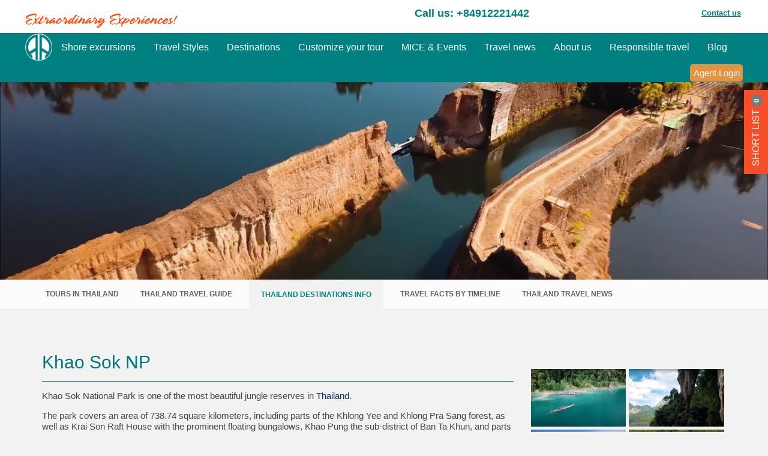

--- FILE ---
content_type: text/html; charset=utf-8
request_url: https://www.travelauthenticasia.com/thailand-destinations/khao-sok-np.aspx
body_size: 26221
content:

<!DOCTYPE html PUBLIC "-//W3C//DTD XHTML 1.0 Transitional//EN" "http://www.w3.org/TR/xhtml1/DTD/xhtml1-transitional.dtd">
<html lang="en" xmlns="http://www.w3.org/1999/xhtml">
<head><meta name="viewport" content="width=device-width, initial-scale=1.0" /><meta name="facebook-domain-verification" content="vbwgu4ur90d1uqfwd2n5p89o74lzrf" /><title>
	Khao Sok National Park Thailand Destination Info | Travel Authentic Asia
</title><link rel='canonical' href='https://www.travelauthenticasia.com/thailand-destinations/khao-sok-np.aspx'/> 
<meta name='keywords' content='Khao Sok National Park Thailand, Discover Khao Sok National park, Thailand tours, Khao Sok National park adventure'/>
<meta name='description' content='Khao Sok NP is highlighted with limestone mountains & the scattered peaks of Ka Lo Mountain, best place for Elephant trekking, jungle trekking, canoeing, jeep safaris'/>
<meta http-equiv='Content-Type' content='text/html; charset=UTF-8' />
<meta http-equiv='content-language' content='en' />
<!-- Dublin Core-->
<meta name='DC.title' content='Khao Sok National Park Thailand Destination Info | Travel Authentic Asia' />
<meta name='DC.Format' content='text/html' />
<meta name='DC.description' content='Khao Sok NP is highlighted with limestone mountains & the scattered peaks of Ka Lo Mountain, best place for Elephant trekking, jungle trekking, canoeing, jeep safaris' />
<meta name='DC.subject' content='Khao Sok National Park Thailand, Discover Khao Sok National park, Thailand tours, Khao Sok National park adventure' />
<meta name='robots' content='index, follow' /><meta property='og:type' content='website' /><meta property="og:title" content='Khao Sok National Park Thailand Destination Info | Travel Authentic Asia' /><meta property='og:url' content='https://www.travelauthenticasia.com/thailand-destinations/khao-sok-np.aspx' /><meta property='og:description' content='Khao Sok NP is highlighted with limestone mountains & the scattered peaks of Ka Lo Mountain, best place for Elephant trekking, jungle trekking, canoeing, jeep safaris' /><meta property='og:image' content='https://www.travelauthenticasia.com/photos/skin/logo.png' /><meta name='twitter:card' content='summary_large_image' /><meta property='twitter:url' content='https://www.travelauthenticasia.com/thailand-destinations/khao-sok-np.aspx' /><meta name='twitter:description' content='Khao Sok NP is highlighted with limestone mountains & the scattered peaks of Ka Lo Mountain, best place for Elephant trekking, jungle trekking, canoeing, jeep safaris' /><meta name='twitter:title' content='Khao Sok National Park Thailand Destination Info | Travel Authentic Asia' /><meta name='twitter:image' content='https://www.travelauthenticasia.com/photos/skin/logo.png' /><link rel="preload" as="font" href="/fonts/glyphicons-halflings-regular.woff" type="font/woff" crossorigin="anonymous" /><link rel="preload" href="/photos/banner/phu-quoc.webp" as="image" /><link rel="preload" href="/uploadedimages/halong-bg.webp" as="image" />
    <style type="text/css">.ui-multiselect-checkboxes label{font-weight:400 !important;}html{font-family:sans-serif;-webkit-text-size-adjust:100%;-ms-text-size-adjust:100%;overflow-x:hidden}details,footer,header,main,menu,nav,section,summary{display:block}video{display:inline-block;vertical-align:baseline}[hidden]{display:none}a{background-color:transparent}a:active,a:hover{outline:0}b{font-weight:700}h1{margin:.67em 0;font-size:2em}mark{color:#000;background:#ff0}sub{position:relative;font-size:75%;line-height:0;vertical-align:baseline}sub{bottom:-.25em}img{border:0}button,input,select{margin:0;font:inherit;color:inherit}button{overflow:visible}button,select{text-transform:none}button,html input[type=button],input[type=reset],input[type=submit]{-webkit-appearance:button;cursor:pointer}button[disabled],html input[disabled]{cursor:default}button::-moz-focus-inner,input::-moz-focus-inner{padding:0;border:0}input{line-height:normal}input[type=checkbox],input[type=radio]{-webkit-box-sizing:border-box;-moz-box-sizing:border-box;box-sizing:border-box;padding:0}input[type=number]::-webkit-inner-spin-button,input[type=number]::-webkit-outer-spin-button{height:auto}input[type=search]{-webkit-box-sizing:content-box;-moz-box-sizing:content-box;box-sizing:content-box;-webkit-appearance:textfield}input[type=search]::-webkit-search-cancel-button,input[type=search]::-webkit-search-decoration{-webkit-appearance:none}table{border-spacing:0}th{padding:0}/*! Source: https://github.com/h5bp/html5-boilerplate/blob/master/src/css/main.css */@media print{*,:after,:before{color:#000!important;text-shadow:none!important;background:0 0!important;-webkit-box-shadow:none!important;box-shadow:none!important}a,a:visited{text-decoration:underline}a[href]:after{content:" (" attr(href) ")"}a[href^="#"]:after,a[href^="javascript:"]:after{content:""}img,tr{page-break-inside:avoid}img{max-width:100%!important}h2,h3,p{orphans:3;widows:3}h2,h3{page-break-after:avoid}.navbar{display:none}.label{border:1px solid #000}.table{border-collapse:collapse!important}.table th{background-color:#fff!important}}@font-face{font-family:'Glyphicons Halflings';font-display:swap;src:url(/fonts/glyphicons-halflings-regular.eot);src:url(/fonts/glyphicons-halflings-regular.eot?#iefix) format('embedded-opentype'),url(/fonts/glyphicons-halflings-regular.woff) format('woff'),url(/fonts/glyphicons-halflings-regular.ttf) format('truetype'),url(/fonts/glyphicons-halflings-regular.svg#glyphicons_halflingsregular) format('svg')}.glyphicon{position:relative;top:1px;display:inline-block;font-family:'Glyphicons Halflings';font-style:normal;font-weight:400;line-height:1;-webkit-font-smoothing:antialiased;-moz-osx-font-smoothing:grayscale}.glyphicon-plus:before{content:"\2b"}.glyphicon-search:before{content:"\e003"}.glyphicon-heart:before{content:"\e005"}.glyphicon-star:before{content:"\e006"}.glyphicon-user:before{content:"\e008"}.glyphicon-th-large:before{content:"\e010"}.glyphicon-th:before{content:"\e011"}.glyphicon-th-list:before{content:"\e012"}.glyphicon-off:before{content:"\e017"}.glyphicon-home:before{content:"\e021"}.glyphicon-time:before{content:"\e023"}.glyphicon-list-alt:before{content:"\e032"}.glyphicon-font:before{content:"\e047"}.glyphicon-bold:before{content:"\e048"}.glyphicon-text-height:before{content:"\e050"}.glyphicon-text-width:before{content:"\e051"}.glyphicon-align-left:before{content:"\e052"}.glyphicon-align-center:before{content:"\e053"}.glyphicon-align-right:before{content:"\e054"}.glyphicon-align-justify:before{content:"\e055"}.glyphicon-list:before{content:"\e056"}.glyphicon-picture:before{content:"\e060"}.glyphicon-share:before{content:"\e066"}.glyphicon-share-alt:before{content:"\e095"}.glyphicon-link:before{content:"\e144"}.glyphicon-collapse-up:before{content:"\e160"}.glyphicon-flash:before{content:"\e162"}.glyphicon-new-window:before{content:"\e164"}.glyphicon-header:before{content:"\e180"}.glyphicon-scale:before{content:"\e230"}.glyphicon-option-vertical:before{content:"\e235"}.glyphicon-text-size:before{content:"\e241"}.glyphicon-text-color:before{content:"\e242"}.glyphicon-text-background:before{content:"\e243"}.glyphicon-object-align-top:before{content:"\e244"}.glyphicon-object-align-bottom:before{content:"\e245"}.glyphicon-object-align-left:before{content:"\e247"}.glyphicon-object-align-vertical:before{content:"\e248"}.glyphicon-object-align-right:before{content:"\e249"}.glyphicon-menu-left:before{content:"\e257"}.glyphicon-menu-right:before{content:"\e258"}.glyphicon-menu-up:before{content:"\e260"}*{-webkit-box-sizing:border-box;-moz-box-sizing:border-box;box-sizing:border-box}:after,:before{-webkit-box-sizing:border-box;-moz-box-sizing:border-box;box-sizing:border-box}html{font-size:10px;-webkit-tap-highlight-color:transparent}body{font-family:Roboto,Arial,Verdana,Helvetica,sans-serif;font-size:15px;line-height:22px;color:#464546;background-color:#fff}button,input,select{font-family:inherit;font-size:inherit;line-height:inherit}a{text-decoration:none}a:focus,a:hover{color:#23527c;text-decoration:underline}a:focus{outline:thin dotted;outline:5px auto -webkit-focus-ring-color;outline-offset:-2px}img{vertical-align:middle}.img-responsive{display:block;max-width:100%;height:auto}.sr-only{position:absolute;width:1px;height:1px;padding:0;margin:-1px;overflow:hidden;clip:rect(0,0,0,0);border:0}[role=button]{cursor:pointer}.h1,.h2,.h3,.h4,.h5,.h6,h1,h2,h3,h4,h5,h6{font-family:inherit;font-weight:500;line-height:1.1;color:inherit}.h1,.h2,.h3,h1,h2,h3{margin-top:20px;margin-bottom:10px}.h4,.h5,.h6,h4,h5,h6{margin-top:10px;margin-bottom:10px}.h4,h4{font-size:18px}.h5,h5{font-size:14px}.h6,h6{font-size:12px}.mark,mark{padding:.2em;background-color:#fcf8e3}.text-left{text-align:left}.text-right{text-align:right}.text-center{text-align:center}.text-justify{text-align:justify}.text-nowrap{white-space:nowrap}.text-uppercase{text-transform:uppercase}.text-primary{color:#337ab7}a.text-primary:focus,a.text-primary:hover{color:#286090}.text-info{color:#31708f}a.text-info:focus,a.text-info:hover{color:#245269}.bg-primary{color:#fff;background-color:#337ab7}a.bg-primary:focus,a.bg-primary:hover{background-color:#286090}.bg-info{background-color:#d9edf7}a.bg-info:focus,a.bg-info:hover{background-color:#afd9ee}ul{margin-top:0;margin-bottom:10px}ul ul{margin-bottom:0}.list-inline{padding-left:0;margin-left:-5px;list-style:none}.list-inline>li{display:inline-block;padding-right:5px;padding-left:5px}.container{padding-right:15px;padding-left:15px;margin-right:auto;margin-left:auto}@media (min-width:768px){.container{width:750px}}@media (min-width:992px){.container{width:970px}}@media (min-width:1200px){.container{width:1170px}}.col-lg-1,.col-lg-10,.col-lg-11,.col-lg-12,.col-lg-2,.col-lg-3,.col-lg-4,.col-lg-5,.col-lg-6,.col-lg-7,.col-lg-8,.col-lg-9,.col-md-1,.col-md-10,.col-md-11,.col-md-12,.col-md-2,.col-md-3,.col-md-4,.col-md-5,.col-md-6,.col-md-7,.col-md-8,.col-md-9,.col-sm-1,.col-sm-10,.col-sm-11,.col-sm-12,.col-sm-2,.col-sm-3,.col-sm-4,.col-sm-5,.col-sm-6,.col-sm-7,.col-sm-8,.col-sm-9,.col-xs-1,.col-xs-10,.col-xs-11,.col-xs-12,.col-xs-2,.col-xs-3,.col-xs-4,.col-xs-5,.col-xs-6,.col-xs-7,.col-xs-8,.col-xs-9{position:relative;min-height:1px;padding-right:12px;padding-left:12px}.col-xs-1,.col-xs-10,.col-xs-11,.col-xs-12,.col-xs-2,.col-xs-3,.col-xs-4,.col-xs-5,.col-xs-6,.col-xs-7,.col-xs-8,.col-xs-9{float:left}.col-xs-12{width:100%}.col-xs-11{width:91.66666667%}.col-xs-10{width:83.33333333%}.col-xs-9{width:75%}.col-xs-8{width:66.66666667%}.col-xs-7{width:58.33333333%}.col-xs-6{width:50%}.col-xs-5{width:41.66666667%}.col-xs-4{width:33.33333333%}.col-xs-3{width:25%}.col-xs-2{width:16.66666667%}.col-xs-1{width:8.33333333%}.col-xs-push-12{left:100%}.col-xs-push-11{left:91.66666667%}.col-xs-push-10{left:83.33333333%}.col-xs-push-9{left:75%}.col-xs-push-8{left:66.66666667%}.col-xs-push-7{left:58.33333333%}.col-xs-push-6{left:50%}.col-xs-push-5{left:41.66666667%}.col-xs-push-4{left:33.33333333%}.col-xs-push-3{left:25%}.col-xs-push-2{left:16.66666667%}.col-xs-push-1{left:8.33333333%}.col-xs-push-0{left:auto}.col-xs-offset-12{margin-left:100%}.col-xs-offset-11{margin-left:91.66666667%}.col-xs-offset-10{margin-left:83.33333333%}.col-xs-offset-9{margin-left:75%}.col-xs-offset-8{margin-left:66.66666667%}.col-xs-offset-7{margin-left:58.33333333%}.col-xs-offset-6{margin-left:50%}.col-xs-offset-5{margin-left:41.66666667%}.col-xs-offset-4{margin-left:33.33333333%}.col-xs-offset-3{margin-left:25%}.col-xs-offset-2{margin-left:16.66666667%}.col-xs-offset-1{margin-left:8.33333333%}.col-xs-offset-0{margin-left:0}@media (min-width:768px){.row{margin-right:-15px;margin-left:0}.col-sm-1,.col-sm-10,.col-sm-11,.col-sm-12,.col-sm-2,.col-sm-3,.col-sm-4,.col-sm-5,.col-sm-6,.col-sm-7,.col-sm-8,.col-sm-9{float:left}.col-sm-12{width:100%}.col-sm-11{width:91.66666667%}.col-sm-10{width:83.33333333%}.col-sm-9{width:75%}.col-sm-8{width:66.66666667%}.col-sm-7{width:58.33333333%}.col-sm-6{width:50%}.col-sm-5{width:41.66666667%}.col-sm-4{width:33.33333333%}.col-sm-3{width:25%}.col-sm-2{width:16.66666667%}.col-sm-1{width:8.33333333%}.col-sm-push-12{left:100%}.col-sm-push-11{left:91.66666667%}.col-sm-push-10{left:83.33333333%}.col-sm-push-9{left:75%}.col-sm-push-8{left:66.66666667%}.col-sm-push-7{left:58.33333333%}.col-sm-push-6{left:50%}.col-sm-push-5{left:41.66666667%}.col-sm-push-4{left:33.33333333%}.col-sm-push-3{left:25%}.col-sm-push-2{left:16.66666667%}.col-sm-push-1{left:8.33333333%}.col-sm-push-0{left:auto}.col-sm-offset-12{margin-left:100%}.col-sm-offset-11{margin-left:91.66666667%}.col-sm-offset-10{margin-left:83.33333333%}.col-sm-offset-9{margin-left:75%}.col-sm-offset-8{margin-left:66.66666667%}.col-sm-offset-7{margin-left:58.33333333%}.col-sm-offset-6{margin-left:50%}.col-sm-offset-5{margin-left:41.66666667%}.col-sm-offset-4{margin-left:33.33333333%}.col-sm-offset-3{margin-left:25%}.col-sm-offset-2{margin-left:16.66666667%}.col-sm-offset-1{margin-left:8.33333333%}.col-sm-offset-0{margin-left:0}}@media (min-width:992px){.col-md-1,.col-md-10,.col-md-11,.col-md-12,.col-md-2,.col-md-3,.col-md-4,.col-md-5,.col-md-6,.col-md-7,.col-md-8,.col-md-9{float:left}.col-md-12{width:100%}.col-md-11{width:91.66666667%}.col-md-10{width:83.33333333%}.col-md-9{width:75%}.col-md-8{width:66.66666667%}.col-md-7{width:58.33333333%}.col-md-6{width:50%}.col-md-5{width:41.66666667%}.col-md-4{width:33.33333333%}.col-md-3{width:25%}.col-md-2{width:16.66666667%}.col-md-1{width:8.33333333%}.col-md-push-12{left:100%}.col-md-push-11{left:91.66666667%}.col-md-push-10{left:83.33333333%}.col-md-push-9{left:75%}.col-md-push-8{left:66.66666667%}.col-md-push-7{left:58.33333333%}.col-md-push-6{left:50%}.col-md-push-5{left:41.66666667%}.col-md-push-4{left:33.33333333%}.col-md-push-3{left:25%}.col-md-push-2{left:16.66666667%}.col-md-push-1{left:8.33333333%}.col-md-push-0{left:auto}.col-md-offset-12{margin-left:100%}.col-md-offset-11{margin-left:91.66666667%}.col-md-offset-10{margin-left:83.33333333%}.col-md-offset-9{margin-left:75%}.col-md-offset-8{margin-left:66.66666667%}.col-md-offset-7{margin-left:58.33333333%}.col-md-offset-6{margin-left:50%}.col-md-offset-5{margin-left:41.66666667%}.col-md-offset-4{margin-left:33.33333333%}.col-md-offset-3{margin-left:25%}.col-md-offset-2{margin-left:16.66666667%}.col-md-offset-1{margin-left:8.33333333%}.col-md-offset-0{margin-left:0}}@media (min-width:1200px){.col-lg-1,.col-lg-10,.col-lg-11,.col-lg-12,.col-lg-2,.col-lg-3,.col-lg-4,.col-lg-5,.col-lg-6,.col-lg-7,.col-lg-8,.col-lg-9{float:left}.col-lg-12{width:100%}.col-lg-11{width:91.66666667%}.col-lg-10{width:83.33333333%}.col-lg-9{width:75%}.col-lg-8{width:66.66666667%}.col-lg-7{width:58.33333333%}.col-lg-6{width:50%}.col-lg-5{width:41.66666667%}.col-lg-4{width:27.33333333%}.col-lg-3{width:25%}.col-lg-2{width:16.66666667%}.col-lg-1{width:8.33333333%}.col-lg-push-12{left:100%}.col-lg-push-11{left:91.66666667%}.col-lg-push-10{left:83.33333333%}.col-lg-push-9{left:75%}.col-lg-push-8{left:66.66666667%}.col-lg-push-7{left:58.33333333%}.col-lg-push-6{left:50%}.col-lg-push-5{left:41.66666667%}.col-lg-push-4{left:33.33333333%}.col-lg-push-3{left:25%}.col-lg-push-2{left:16.66666667%}.col-lg-push-1{left:8.33333333%}.col-lg-push-0{left:auto}.col-lg-offset-12{margin-left:100%}.col-lg-offset-11{margin-left:91.66666667%}.col-lg-offset-10{margin-left:83.33333333%}.col-lg-offset-9{margin-left:75%}.col-lg-offset-8{margin-left:66.66666667%}.col-lg-offset-7{margin-left:58.33333333%}.col-lg-offset-6{margin-left:50%}.col-lg-offset-5{margin-left:41.66666667%}.col-lg-offset-4{margin-left:33.33333333%}.col-lg-offset-3{margin-left:25%}.col-lg-offset-2{margin-left:16.66666667%}.col-lg-offset-1{margin-left:8.33333333%}.col-lg-offset-0{margin-left:0}}table{background-color:transparent}th{text-align:left}.table{width:100%;max-width:100%;margin-bottom:20px}.table .table{background-color:#fff}table col[class*=col-]{position:static;display:table-column;float:none}table th[class*=col-]{position:static;display:table-cell;float:none}.table-responsive{min-height:.01%;overflow-x:auto}@media screen and (max-width:767px){.table-responsive{width:100%;margin-bottom:15px;overflow-y:hidden;-ms-overflow-style:-ms-autohiding-scrollbar;border:1px solid #ddd}.table-responsive>.table{margin-bottom:0}}label{display:inline-block;max-width:100%;margin-bottom:5px;font-weight:700}input[type=search]{-webkit-box-sizing:border-box;-moz-box-sizing:border-box;box-sizing:border-box}input[type=checkbox],input[type=radio]{margin:4px 0 0;line-height:normal}input[type=file]{display:block}input[type=range]{display:block;width:100%}select[multiple],select[size]{height:auto}input[type=checkbox]:focus,input[type=file]:focus,input[type=radio]:focus{outline:thin dotted;outline:5px auto -webkit-focus-ring-color;outline-offset:-2px}.form-control{display:block;width:100%;height:34px;padding:6px 12px;font-size:14px;line-height:1.42857143;color:#555;background-color:#fff;background-image:none;border:1px solid #ccc;border-radius:4px;-webkit-box-shadow:inset 0 1px 1px rgba(0,0,0,.075);box-shadow:inset 0 1px 1px rgba(0,0,0,.075);-webkit-transition:border-color ease-in-out .15s,-webkit-box-shadow ease-in-out .15s;-o-transition:border-color ease-in-out .15s,box-shadow ease-in-out .15s;transition:border-color ease-in-out .15s,box-shadow ease-in-out .15s}.form-control:focus{border-color:#66afe9;outline:0;-webkit-box-shadow:inset 0 1px 1px rgba(0,0,0,.075),0 0 8px rgba(102,175,233,.6);box-shadow:inset 0 1px 1px rgba(0,0,0,.075),0 0 8px rgba(102,175,233,.6)}.form-control::-moz-placeholder{color:#999;opacity:1}.form-control:-ms-input-placeholder{color:#999}.form-control::-webkit-input-placeholder{color:#999}.form-control[disabled],.form-control[readonly]{background-color:#eee;opacity:1}.form-control[disabled]{cursor:not-allowed}input[type=search]{-webkit-appearance:none}@media screen and (-webkit-min-device-pixel-ratio:0){input[type=date].form-control,input[type=datetime-local].form-control,input[type=month].form-control,input[type=time].form-control{line-height:34px}.input-group-sm input[type=date],.input-group-sm input[type=datetime-local],.input-group-sm input[type=month],.input-group-sm input[type=time],input[type=date].input-sm,input[type=datetime-local].input-sm,input[type=month].input-sm,input[type=time].input-sm{line-height:30px}.input-group-lg input[type=date],.input-group-lg input[type=datetime-local],.input-group-lg input[type=month],.input-group-lg input[type=time],input[type=date].input-lg,input[type=datetime-local].input-lg,input[type=month].input-lg,input[type=time].input-lg{line-height:46px}}.form-group{margin-bottom:15px}input[type=checkbox][disabled],input[type=radio][disabled]{cursor:not-allowed}.form-control-static{min-height:34px;padding-top:7px;padding-bottom:7px;margin-bottom:0}.form-control-static.input-lg,.form-control-static.input-sm{padding-right:0;padding-left:0}.input-sm{height:30px;padding:5px 10px;font-size:12px;line-height:1.5;border-radius:3px}select.input-sm{height:30px;line-height:30px}select[multiple].input-sm{height:auto}.form-group-sm .form-control{height:30px;padding:5px 10px;font-size:12px;line-height:1.5;border-radius:3px}.form-group-sm select.form-control{height:30px;line-height:30px}.form-group-sm select[multiple].form-control{height:auto}.form-group-sm .form-control-static{height:30px;min-height:32px;padding:6px 10px;font-size:12px;line-height:1.5}.input-lg{height:46px;padding:10px 16px;font-size:18px;line-height:1.3333333;border-radius:6px}select.input-lg{height:46px;line-height:46px}select[multiple].input-lg{height:auto}.form-group-lg .form-control{height:46px;padding:10px 16px;font-size:18px;line-height:1.3333333;border-radius:6px}.form-group-lg select.form-control{height:46px;line-height:46px}.form-group-lg select[multiple].form-control{height:auto}.form-group-lg .form-control-static{height:46px;min-height:38px;padding:11px 16px;font-size:18px;line-height:1.3333333}.help-block{display:block;margin-top:5px;margin-bottom:10px;color:#737373}@media (min-width:768px){.form-inline .form-group{display:inline-block;margin-bottom:0;vertical-align:middle}.form-inline .form-control{display:inline-block;width:auto;vertical-align:middle}.form-inline .form-control-static{display:inline-block}.form-inline .input-group{display:inline-table;vertical-align:middle}.form-inline .input-group .form-control,.form-inline .input-group .input-group-btn{width:auto}.form-inline .input-group>.form-control{width:100%}.form-inline .control-label{margin-bottom:0;vertical-align:middle}}.btn{display:inline-block;padding:6px 12px;margin-bottom:0;font-size:14px;font-weight:400;line-height:1.42857143;text-align:center;white-space:nowrap;vertical-align:middle;-ms-touch-action:manipulation;touch-action:manipulation;cursor:pointer;-webkit-user-select:none;-moz-user-select:none;-ms-user-select:none;user-select:none;background-image:none;border:1px solid transparent;border-radius:4px}.btn.active:focus,.btn:active.focus,.btn:active:focus,.btn:focus{outline:thin dotted;outline:5px auto -webkit-focus-ring-color;outline-offset:-2px}.btn:focus,.btn:hover{color:#333;text-decoration:none}.btn.active,.btn:active{background-image:none;outline:0;-webkit-box-shadow:inset 0 3px 5px rgba(0,0,0,.125);box-shadow:inset 0 3px 5px rgba(0,0,0,.125)}.btn[disabled]{cursor:not-allowed;-webkit-box-shadow:none;box-shadow:none;opacity:.65}.btn-default{color:#333;background-color:#fff;border-color:#ccc}.btn-default:focus{color:#333;background-color:#e6e6e6;border-color:#8c8c8c}.btn-default:hover{color:#333;background-color:#e6e6e6;border-color:#adadad}.btn-default.active,.btn-default:active{color:#333;background-color:#e6e6e6;border-color:#adadad}.btn-default.active:focus,.btn-default.active:hover,.btn-default:active.focus,.btn-default:active:focus,.btn-default:active:hover{color:#333;background-color:#d4d4d4;border-color:#8c8c8c}.btn-default.active,.btn-default:active{background-image:none}.btn-default[disabled],.btn-default[disabled].active,.btn-default[disabled]:active,.btn-default[disabled]:focus,.btn-default[disabled]:hover{background-color:#fff;border-color:#ccc}.btn-default .badge{color:#fff;background-color:#333}.btn-primary{color:#fff;background-color:#337ab7;border-color:#2e6da4}.btn-primary:focus{color:#fff;background-color:#286090;border-color:#122b40}.btn-primary:hover{color:#fff;background-color:#286090;border-color:#204d74}.btn-primary.active,.btn-primary:active{color:#fff;background-color:#286090;border-color:#204d74}.btn-primary.active:focus,.btn-primary.active:hover,.btn-primary:active.focus,.btn-primary:active:focus,.btn-primary:active:hover{color:#fff;background-color:#204d74;border-color:#122b40}.btn-primary.active,.btn-primary:active{background-image:none}.btn-primary[disabled],.btn-primary[disabled].active,.btn-primary[disabled]:active,.btn-primary[disabled]:focus,.btn-primary[disabled]:hover{background-color:#337ab7;border-color:#2e6da4}.btn-primary .badge{color:#337ab7;background-color:#fff}.btn-info{color:#fff;background-color:#5bc0de;border-color:#46b8da}.btn-info:focus{color:#fff;background-color:#31b0d5;border-color:#1b6d85}.btn-info:hover{color:#fff;background-color:#31b0d5;border-color:#269abc}.btn-info.active,.btn-info:active{color:#fff;background-color:#31b0d5;border-color:#269abc}.btn-info.active:focus,.btn-info.active:hover,.btn-info:active.focus,.btn-info:active:focus,.btn-info:active:hover{color:#fff;background-color:#269abc;border-color:#1b6d85}.btn-info.active,.btn-info:active{background-image:none}.btn-info[disabled],.btn-info[disabled].active,.btn-info[disabled]:active,.btn-info[disabled]:focus,.btn-info[disabled]:hover{background-color:#5bc0de;border-color:#46b8da}.btn-info .badge{color:#5bc0de;background-color:#fff}.btn-link{font-weight:400;color:#337ab7;border-radius:0}.btn-link,.btn-link.active,.btn-link:active,.btn-link[disabled]{background-color:transparent;-webkit-box-shadow:none;box-shadow:none}.btn-link,.btn-link:active,.btn-link:focus,.btn-link:hover{border-color:transparent}.btn-link:focus,.btn-link:hover{color:#23527c;text-decoration:underline;background-color:transparent}.btn-link[disabled]:focus,.btn-link[disabled]:hover{color:#777;text-decoration:none}.btn-group-lg>.btn,.btn-lg{padding:10px 16px;font-size:18px;line-height:1.3333333;border-radius:6px}.btn-group-sm>.btn,.btn-sm{padding:5px 10px;font-size:12px;line-height:1.5;border-radius:3px}.btn-group-xs>.btn,.btn-xs{padding:1px 5px;font-size:12px;line-height:1.5;border-radius:3px}.btn-block{display:block;width:100%}.btn-block+.btn-block{margin-top:5px}input[type=button].btn-block,input[type=reset].btn-block,input[type=submit].btn-block{width:100%}.collapse{display:none}.collapse.in{display:block}tr.collapse.in{display:table-row}.dropdown{position:relative}.dropdown-toggle:focus{outline:0}.dropdown-menu{position:absolute;top:100%;left:0;z-index:1000;display:none;float:left;min-width:160px;padding:5px 0;margin:2px 0 0;font-size:13px;text-align:left;list-style:none;background-color:#fff;-webkit-background-clip:padding-box;background-clip:padding-box;border:1px solid #ccc;border:1px solid rgba(0,0,0,.15);-webkit-box-shadow:0 6px 12px rgba(0,0,0,.175);box-shadow:0 6px 12px rgba(0,0,0,.175)}.dropdown-menu>li>a{display:block;padding:8px 45px;clear:both;font-weight:400;line-height:1.42857143;color:#fff;white-space:nowrap;border-bottom:1px #eceaea solid}.dropdown-menu>li>a:focus,.dropdown-menu>li>a:hover{color:#fff;text-decoration:none;background-color:#3ea5a5}.dropdown-menu>.active>a,.dropdown-menu>.active>a:focus,.dropdown-menu>.active>a:hover{color:#fff;text-decoration:none;background-color:#337ab7;outline:0}.dropdown-menu-right{right:0;left:auto}.dropdown-menu-left{right:auto;left:0}.dropdown-header{display:block;padding:3px 20px;font-size:12px;line-height:1.42857143;color:#777;white-space:nowrap}.navbar-fixed-bottom .dropdown .dropdown-menu{top:auto;bottom:100%;margin-bottom:2px}@media (min-width:768px){.navbar-right .dropdown-menu{right:0;left:auto}.navbar-right .dropdown-menu-left{right:auto;left:0}}.btn-group,.btn-group-vertical{position:relative;display:inline-block;vertical-align:middle}.btn-group-vertical>.btn,.btn-group>.btn{position:relative;float:left}.btn-group-vertical>.btn.active,.btn-group-vertical>.btn:active,.btn-group-vertical>.btn:focus,.btn-group-vertical>.btn:hover,.btn-group>.btn.active,.btn-group>.btn:active,.btn-group>.btn:focus,.btn-group>.btn:hover{z-index:2}.btn-group .btn+.btn,.btn-group .btn+.btn-group,.btn-group .btn-group+.btn,.btn-group .btn-group+.btn-group{margin-left:-1px}.btn-group>.btn:not(:first-child):not(:last-child):not(.dropdown-toggle){border-radius:0}.btn-group>.btn:first-child{margin-left:0}.btn-group>.btn:first-child:not(:last-child):not(.dropdown-toggle){border-top-right-radius:0;border-bottom-right-radius:0}.btn-group>.btn:last-child:not(:first-child),.btn-group>.dropdown-toggle:not(:first-child){border-top-left-radius:0;border-bottom-left-radius:0}.btn-group>.btn-group{float:left}.btn-group>.btn-group:not(:first-child):not(:last-child)>.btn{border-radius:0}.btn-group>.btn-group:first-child:not(:last-child)>.btn:last-child,.btn-group>.btn-group:first-child:not(:last-child)>.dropdown-toggle{border-top-right-radius:0;border-bottom-right-radius:0}.btn-group>.btn-group:last-child:not(:first-child)>.btn:first-child{border-top-left-radius:0;border-bottom-left-radius:0}.btn-group .dropdown-toggle:active{outline:0}.btn-group>.btn+.dropdown-toggle{padding-right:8px;padding-left:8px}.btn-group>.btn-lg+.dropdown-toggle{padding-right:12px;padding-left:12px}.btn-group-vertical>.btn,.btn-group-vertical>.btn-group,.btn-group-vertical>.btn-group>.btn{display:block;float:none;width:100%;max-width:100%}.btn-group-vertical>.btn-group>.btn{float:none}.btn-group-vertical>.btn+.btn,.btn-group-vertical>.btn+.btn-group,.btn-group-vertical>.btn-group+.btn,.btn-group-vertical>.btn-group+.btn-group{margin-top:-1px;margin-left:0}.btn-group-vertical>.btn:not(:first-child):not(:last-child){border-radius:0}.btn-group-vertical>.btn:first-child:not(:last-child){border-top-right-radius:4px;border-bottom-right-radius:0;border-bottom-left-radius:0}.btn-group-vertical>.btn:last-child:not(:first-child){border-top-left-radius:0;border-top-right-radius:0;border-bottom-left-radius:4px}.btn-group-vertical>.btn-group:not(:first-child):not(:last-child)>.btn{border-radius:0}.btn-group-vertical>.btn-group:first-child:not(:last-child)>.btn:last-child,.btn-group-vertical>.btn-group:first-child:not(:last-child)>.dropdown-toggle{border-bottom-right-radius:0;border-bottom-left-radius:0}.btn-group-vertical>.btn-group:last-child:not(:first-child)>.btn:first-child{border-top-left-radius:0;border-top-right-radius:0}[data-toggle=buttons]>.btn input[type=checkbox],[data-toggle=buttons]>.btn input[type=radio],[data-toggle=buttons]>.btn-group>.btn input[type=checkbox],[data-toggle=buttons]>.btn-group>.btn input[type=radio]{position:absolute;clip:rect(0,0,0,0);pointer-events:none}.input-group{position:relative;display:table;border-collapse:separate}.input-group[class*=col-]{float:none;padding-right:0;padding-left:0}.input-group .form-control{position:relative;z-index:2;float:left;width:100%;margin-bottom:0}.input-group-lg>.form-control,.input-group-lg>.input-group-btn>.btn{height:46px;padding:10px 16px;font-size:18px;line-height:1.3333333;border-radius:6px}select.input-group-lg>.form-control,select.input-group-lg>.input-group-btn>.btn{height:46px;line-height:46px}select[multiple].input-group-lg>.form-control,select[multiple].input-group-lg>.input-group-btn>.btn{height:auto}.input-group-sm>.form-control,.input-group-sm>.input-group-btn>.btn{height:30px;padding:5px 10px;font-size:12px;line-height:1.5;border-radius:3px}select.input-group-sm>.form-control,select.input-group-sm>.input-group-btn>.btn{height:30px;line-height:30px}select[multiple].input-group-sm>.form-control,select[multiple].input-group-sm>.input-group-btn>.btn{height:auto}.input-group .form-control,.input-group-btn{display:table-cell}.input-group .form-control:not(:first-child):not(:last-child),.input-group-btn:not(:first-child):not(:last-child){border-radius:0}.input-group-btn{width:1%;white-space:nowrap;vertical-align:middle}.input-group .form-control:first-child,.input-group-btn:first-child>.btn,.input-group-btn:first-child>.btn-group>.btn,.input-group-btn:first-child>.dropdown-toggle,.input-group-btn:last-child>.btn-group:not(:last-child)>.btn,.input-group-btn:last-child>.btn:not(:last-child):not(.dropdown-toggle){border-top-right-radius:0;border-bottom-right-radius:0}.input-group .form-control:last-child,.input-group-btn:first-child>.btn-group:not(:first-child)>.btn,.input-group-btn:first-child>.btn:not(:first-child),.input-group-btn:last-child>.btn,.input-group-btn:last-child>.btn-group>.btn,.input-group-btn:last-child>.dropdown-toggle{border-top-left-radius:0;border-bottom-left-radius:0}.input-group-btn{position:relative;font-size:0;white-space:nowrap}.input-group-btn>.btn{position:relative}.input-group-btn>.btn+.btn{margin-left:-1px}.input-group-btn>.btn:active,.input-group-btn>.btn:focus,.input-group-btn>.btn:hover{z-index:2}.input-group-btn:first-child>.btn,.input-group-btn:first-child>.btn-group{margin-right:-1px}.input-group-btn:last-child>.btn,.input-group-btn:last-child>.btn-group{z-index:2;margin-left:-1px}.nav{padding-left:0;margin-bottom:0;list-style:none}.nav>li{position:relative;display:block;background-color:teal}.nav>li:hover{background-color:#059c9c}.nav>li>a{position:relative;display:block;padding:10px 15px}.nav>li>a:focus,.nav>li>a:hover{text-decoration:none;background-color:#eee}.nav>li>a>img{max-width:none}.tab-content>.active{display:block}.navbar{position:relative;min-height:30px;margin-bottom:0;border:1px solid transparent}@media (min-width:768px){.navbar{border-radius:4px}}@media (min-width:768px){.navbar-header{float:left}}.navbar-collapse{padding-right:15px;padding-left:15px;overflow-x:visible;-webkit-overflow-scrolling:touch;border-top:1px solid transparent;-webkit-box-shadow:inset 0 1px 0 rgba(255,255,255,.1);box-shadow:inset 0 1px 0 rgba(255,255,255,.1)}.navbar-collapse.in{overflow-y:auto}@media (min-width:768px){.navbar-collapse{width:auto;border-top:0;-webkit-box-shadow:none;box-shadow:none}.navbar-collapse.collapse{display:block!important;height:auto!important;padding-bottom:0;overflow:visible!important}.navbar-collapse.in{overflow-y:visible}.navbar-fixed-bottom .navbar-collapse,.navbar-fixed-top .navbar-collapse,.navbar-static-top .navbar-collapse{padding-right:0;padding-left:0}}.navbar-fixed-bottom .navbar-collapse,.navbar-fixed-top .navbar-collapse{max-height:340px}@media (max-device-width:480px) and (orientation:landscape){.navbar-fixed-bottom .navbar-collapse,.navbar-fixed-top .navbar-collapse{max-height:200px}}.container>.navbar-collapse,.container>.navbar-header{margin-right:-15px;margin-left:-15px}@media (min-width:768px){.container>.navbar-collapse,.container>.navbar-header{margin-right:0;margin-left:0}}.navbar-static-top{z-index:1000;border-width:1px}@media (min-width:768px){.navbar-static-top{border-radius:0}}.navbar-fixed-bottom,.navbar-fixed-top{position:fixed;right:0;left:0;z-index:1030}@media (min-width:768px){.navbar-fixed-bottom,.navbar-fixed-top{border-radius:0}}.navbar-fixed-top{top:0;border-width:0 0 1px}.navbar-fixed-bottom{bottom:0;margin-bottom:0;border-width:1px 0 0}.navbar-brand{float:left;height:50px;padding:15px 15px;font-size:18px;line-height:20px}.navbar-brand:focus,.navbar-brand:hover{text-decoration:none}.navbar-brand>img{display:block;position:absolute;top:2%}@media (min-width:768px){.navbar>.container .navbar-brand{margin-left:-15px}}.navbar-toggle{position:relative;float:right;padding:9px 10px;margin-top:8px;margin-right:15px;margin-bottom:8px;background-color:transparent;background-image:none;border:1px solid transparent;border-radius:4px}.navbar-toggle:focus{outline:0}.navbar-toggle .icon-bar{display:block;width:22px;height:2px;border-radius:1px}.navbar-toggle .icon-bar+.icon-bar{margin-top:4px}@media (min-width:768px){.navbar-toggle{display:none}}.navbar-nav{margin:7.5px -15px}.navbar-nav>li>a{padding-top:10px;padding-bottom:10px;line-height:20px}@media (min-width:768px){.navbar-nav{float:left;margin:0}.navbar-nav>li{float:left}.navbar-nav>li>a{padding-top:13px;padding-bottom:13px}}.navbar-form{padding:10px 15px;margin-top:8px;margin-right:-15px;margin-bottom:8px;margin-left:-15px;border-top:1px solid transparent;border-bottom:1px solid transparent;-webkit-box-shadow:inset 0 1px 0 rgba(255,255,255,.1),0 1px 0 rgba(255,255,255,.1);box-shadow:inset 0 1px 0 rgba(255,255,255,.1),0 1px 0 rgba(255,255,255,.1)}@media (min-width:768px){.navbar-form .form-group{display:inline-block;margin-bottom:0;vertical-align:middle}.navbar-form .form-control{display:inline-block;width:auto;vertical-align:middle}.navbar-form .form-control-static{display:inline-block}.navbar-form .input-group{display:inline-table;vertical-align:middle}.navbar-form .input-group .form-control,.navbar-form .input-group .input-group-btn{width:auto}.navbar-form .input-group>.form-control{width:100%}.navbar-form .control-label{margin-bottom:0;vertical-align:middle}}@media (max-width:767px){.navbar-form .form-group{margin-bottom:5px}.navbar-form .form-group:last-child{margin-bottom:0}}@media (min-width:768px){.navbar-form{width:auto;padding-top:0;padding-bottom:0;margin-right:0;margin-left:0;border:0;-webkit-box-shadow:none;box-shadow:none}}.navbar-nav>li>.dropdown-menu{margin-top:0;border-top-left-radius:0;border-top-right-radius:0}.navbar-fixed-bottom .navbar-nav>li>.dropdown-menu{margin-bottom:0;border-top-left-radius:4px;border-top-right-radius:4px;border-bottom-right-radius:0;border-bottom-left-radius:0}.navbar-btn{margin-top:8px;margin-bottom:8px}.navbar-btn.btn-sm{margin-top:10px;margin-bottom:10px}.navbar-btn.btn-xs{margin-top:14px;margin-bottom:14px}.navbar-text{margin-top:15px;margin-bottom:15px}@media (min-width:768px){.navbar-text{float:left;margin-right:15px;margin-left:15px}}@media (min-width:768px){.navbar-left{float:left!important}.navbar-right{float:right!important;margin-right:-15px}.navbar-right~.navbar-right{margin-right:0}}.navbar-default{background-color:teal}.navbar-default .navbar-brand{color:#777}.navbar-default .navbar-brand:focus,.navbar-default .navbar-brand:hover{color:#5e5e5e;background-color:transparent}.navbar-default .navbar-text{color:#777}.navbar-default .navbar-nav>li>a{color:#fff;font-size:16px}.navbar-default .navbar-nav>li>a:focus,.navbar-default .navbar-nav>li>a:hover{color:none;background-color:transparent}.navbar-default .navbar-nav>.active>a,.navbar-default .navbar-nav>.active>a:focus,.navbar-default .navbar-nav>.active>a:hover{color:#555;background-color:#e7e7e7}.navbar-default .navbar-toggle{border-color:#ddd}.navbar-default .navbar-toggle:focus,.navbar-default .navbar-toggle:hover{background-color:#0f9696}.navbar-default .navbar-toggle .icon-bar{background-color:#fff}.navbar-default .navbar-collapse,.navbar-default .navbar-form{border-color:#fff;background-color:teal}.navbar-default .navbar-link{color:#777}.navbar-default .navbar-link:hover{color:#333}.navbar-default .btn-link{color:#777}.navbar-default .btn-link:focus,.navbar-default .btn-link:hover{color:#333}.navbar-default .btn-link[disabled]:focus,.navbar-default .btn-link[disabled]:hover{color:#ccc}.label{display:inline;padding:.2em .6em .3em;font-size:75%;font-weight:700;line-height:1;color:#fff;text-align:center;white-space:nowrap;vertical-align:baseline;border-radius:.25em}a.label:focus,a.label:hover{color:#fff;text-decoration:none;cursor:pointer}.label:empty{display:none}.btn .label{position:relative;top:-1px}.label-default{background-color:#777}.label-default[href]:focus,.label-default[href]:hover{background-color:#5e5e5e}.label-primary{background-color:#337ab7}.label-primary[href]:focus,.label-primary[href]:hover{background-color:#286090}.label-info{background-color:#5bc0de}.label-info[href]:focus,.label-info[href]:hover{background-color:#31b0d5}.badge{display:inline-block;min-width:10px;padding:3px 7px;font-size:12px;font-weight:700;line-height:1;color:#fff;text-align:center;white-space:nowrap;vertical-align:middle;background-color:#777;border-radius:10px}.badge:empty{display:none}.btn .badge{position:relative;top:-1px}.btn-group-xs>.btn .badge,.btn-xs .badge{top:0;padding:1px 5px}a.badge:focus,a.badge:hover{color:#fff;text-decoration:none;cursor:pointer}@-webkit-keyframes progress-bar-stripes{from{background-position:40px 0}to{background-position:0 0}}@-o-keyframes progress-bar-stripes{from{background-position:40px 0}to{background-position:0 0}}@keyframes progress-bar-stripes{from{background-position:40px 0}to{background-position:0 0}}.media{margin-top:15px}.media:first-child{margin-top:0}.media,.media-body{overflow:hidden;zoom:1}.media-body{width:10000px}.media-object{display:block}.media-right{padding-left:10px}.media-left{padding-right:10px}.media-body,.media-left,.media-right{display:table-cell;vertical-align:top}.media-middle{vertical-align:middle}.media-bottom{vertical-align:bottom}.media-heading{margin-top:0;margin-bottom:5px}.media-list{padding-left:0;list-style:none}.list-group{padding-left:0;margin-bottom:20px}.well{min-height:20px;padding:19px;margin-bottom:20px;background-color:#f5f5f5;border:1px solid #e3e3e3;border-radius:4px;-webkit-box-shadow:inset 0 1px 1px rgba(0,0,0,.05);box-shadow:inset 0 1px 1px rgba(0,0,0,.05)}.well-lg{padding:24px;border-radius:6px}.well-sm{padding:9px;border-radius:3px}.close{float:right;font-size:21px;font-weight:700;line-height:1;color:#000;text-shadow:0 1px 0 #fff;opacity:.2}.close:focus,.close:hover{color:#000;text-decoration:none;cursor:pointer;opacity:.5}button.close{-webkit-appearance:none;padding:0;cursor:pointer;background:0 0;border:0}.btn-group-vertical>.btn-group:after,.btn-group-vertical>.btn-group:before,.container:after,.container:before,.nav:after,.nav:before,.navbar-collapse:after,.navbar-collapse:before,.navbar-header:after,.navbar-header:before,.navbar:after,.navbar:before,.row:after,.row:before{display:table;content:" "}.btn-group-vertical>.btn-group:after,.container:after,.nav:after,.navbar-collapse:after,.navbar-header:after,.navbar:after,.row:after{clear:both}.center-block{display:block;margin-right:auto;margin-left:auto}@-ms-viewport{width:device-width}body{margin:0;overflow-x:hidden;display:block!important}body{font-family:Roboto,Arial,Verdana,Helvetica,sans-serif;color:#464546;margin:0;line-height:18px;font-size:15px}.short-gap{margin-bottom:40px}.box-right{margin-bottom:2px}.home-form{height:44px!important;font-size:16px!important;border:1px solid teal!important;background-color:transparent!important}.form-control{border-radius:0!important}.form-control:-moz-placeholder{color:#111!important;font-size:16px!important;opacity:1}.form-control::-webkit-input-placeholder{color:#111!important;font-size:16px!important;opacity:1}.form-control::-moz-placeholder{color:#111!important;font-size:16px!important;opacity:1}.form-control:-ms-input-placeholder{color:#111!important;font-size:16px!important}.home-btn{color:#fff!important;background-color:teal!important;padding:10px 12px!important;width:150px}.home_sub_block{position:relative}.home_sub_container{width:95%;position:absolute;top:50%;left:50%;transform:translate(-50%,-50%)}.home-semi{font-size:16px;text-align:center;min-height:112px}.homepad{padding-left:5px!important}.section-icon{text-align:center;font-size:32px;margin:0 auto;width:73px;bottom:20px;z-index:99}.title-center{text-align:center}.icon-header{width:71px;height:71px}.base{font-family:Roboto,Arial,Verdana,Helvetica,sans-serif;font-size:15px;background:#fff;width:100%}a{color:#036;text-decoration:none}.base a:hover{color:#f60}.base h1,.base h2{margin:0}.base h3{margin-bottom:0}.base label{margin:0}h1,h2{padding:0}@font-face{font-family:custom;src:url(/fonts/VCOMSCP.TTF)}.white-link{background:#fff!important;color:#2a3439!important}.white-link:hover{background:#007877!important;color:#fff!important}.sidebar-block{position:relative;z-index:0}.sidebar-section:first-child{border-top:none}.sidebar-section{border-top:1px solid #f2f2f2;padding:20px}.sidebar-section h3{font-size:17px;line-height:23px;text-transform:uppercase;margin:0 0 15px;font-weight:600}.sidebar-section h4{font-size:14px;line-height:19px;margin:0 0 3px;font-weight:500}.sidebar-section h4 a{color:#2a3439}.same-height-left{height:430px}.col-text{background:#fff;padding:15px 15px}.holdingbox{position:fixed;top:150px;right:0;z-index:9991}.btn-sidebar-leftbox-1{display:inline-block;background:rgba(246,78,39,1);color:#fff;padding:0;font-size:24px;height:140px;width:40px;left:50px}.holdingbox-1 .btn-sidebar-leftbox-1>span{top:77px!important;left:-68px;font-size:14px;width:167px}.btn-sidebar-leftbox-1>span{transform:rotate(-90deg);display:inline-table;padding:5px 0 0;top:35px!important;position:absolute;left:-52px;font-size:16px;width:140px;text-transform:uppercase}.shortlist-text{transform:rotate(-90deg);display:inline-table;padding:5px 0 0;top:45px!important;position:absolute;left:-52px;font-size:16px;width:140px;text-transform:uppercase;color:#fff!important}.btn-tour{background:#63b8bc;color:#fff;font-size:16px!important;margin-left:4px;margin-right:4px}.btn-tour:hover{background:#ec971f;color:#fff!important}.centered{position:absolute;width:100%;top:50%;left:50%;transform:translate(-50%,-50%);color:#fff;font-size:40px;z-index:1}.center{position:absolute;width:90%;top:77%;left:50%;transform:translate(-50%,-50%);color:#fff;font-size:46px!important;z-index:99;padding:10px 150px 10px 130px;border-radius:20px;text-transform:none;text-align:center}.contain{position:relative;text-align:center}.home_banner{height:inherit;z-index:1;width:100%}.home_image{display:block}.home_image img{display:block;margin:0 auto;max-width:100%;width:100%!important;height:auto}.top_pad{margin-bottom:40px}#banner_1{height:inherit;z-index:1;width:100%}#banner_1 img{display:block;margin:0 auto;max-width:100%;height:auto;width:100%}.ez-wr{clear:left}.ez-box,.ez-last{display:inline-block;min-height:0}* html .ez-box,* html .ez-last,* html .ez-wr{height:1%}.ez-box,.ez-last,.ez-wr{display:block}.ez-oh{overflow:initial;margin-top:0}* html .ez-oh{overflow:visible}.ez-fr{float:none}* html .ez-fr{margin-left:-3px}.ez-25{width:25%}.ez-33{width:33.33%}.ez-50{width:50%}.ez-66{width:66.66%}.ez-75{width:75%}.ez-negml{margin-left:-1px}* html .ez-negml{margin-left:-4px}.trips-block{border-radius:0!important;padding:0!important;position:relative}.overlay{position:absolute;top:0;bottom:0;left:0;right:0;height:100%;width:100%;opacity:0;transition:.5s ease;background-color:#008cba;z-index:99}.trips-block:hover .overlay{opacity:1}.trip-text{color:#fff;font-size:15px;position:absolute;top:50%;left:50%;width:90%;transform:translate(-50%,-50%);-ms-transform:translate(-50%,-50%)}.price-info mark{font-size:18px;line-height:22px;background:0 0;padding:0;color:#fff;font-weight:500}.price-info{padding:10px 11px;font-size:15px;line-height:26px;position:absolute;bottom:1%;left:10%;width:80%}.trips-block .price-info{display:block;color:#6c6c6c;padding:10px 15px 18px;font-size:16px;line-height:18px;text-align:center}.trips-block .price-info{border-top:1px solid #e9eaeb}.info-text{font-size:18px;line-height:15px;margin-top:3px;color:#fff}.price-holder{margin-top:2px;font-size:18px;color:#fff}.image-holder img{width:100%;display:block;margin-bottom:10px;height:238px!important}.image-gra a{display:block;overflow:initial;position:relative;width:100%;background:#1c1c1c}.image-gra a::after{width:100%;height:100%;background:-webkit-linear-gradient(0deg,rgb(28 28 28 / 58%) 0,rgb(11 11 11 / 7%) 26%,rgba(249,249,254,0) 50%,rgb(24 24 24 / 6%) 74%,rgb(9 9 9 / 66%) 100%);background:-moz-linear-gradient(0deg,rgb(28 28 28 / 58%) 0,rgb(11 11 11 / 7%) 26%,rgba(249,249,254,0) 50%,rgb(24 24 24 / 6%) 74%,rgb(9 9 9 / 66%) 100%);background:linear-gradient(0deg,rgb(28 28 28 / 58%) 0,rgb(11 11 11 / 7%) 26%,rgba(249,249,254,0) 50%,rgb(24 24 24 / 6%) 74%,rgb(9 9 9 / 66%) 100%);content:'';position:absolute;bottom:0;left:0}.text-wrap{padding:1px 6px 1px;position:absolute;top:3%;color:#fff;text-align:center;width:94%}.s-link{position:absolute;top:0;right:0;bottom:0;left:0;padding:10px 20px;text-shadow:1px 1px 2px rgba(0,0,0,.25);background:rgba(0,0,0,.27);-webkit-transition:background .25s ease;transition:background .25s ease}.s-link h4{font-size:20px;line-height:25px;margin:0 0 15px}.s-link a{color:#fff}.card-news_image{float:left;width:30%}.card-news_bottom{float:left;width:70%;padding:0 10px 0 10px}.card-news_bottom a{font-size:15px;font-weight:600}.card-news_description{margin-top:10px}.card-news{overflow:auto;margin-bottom:15px;min-height:125px}.trip-frame{position:relative;margin:0 0 20px;cursor:pointer;max-height:408px}.trip-frame .image-holder{overflow:hidden}.trip-frame .image-holder img{width:100%;height:auto!important;display:block}.trip-frame .text-holder,.trip-frame .title-block{position:absolute;z-index:1;bottom:0;left:0;right:0}.trip-frame .heading{margin:0 0 10px 0;position:relative;float:left;width:100%}.card-guide h4{font-size:16px!important}.card-guide{padding:10px;border-width:1px;border-style:solid;height:110px}.card-guide{border-color:#d2d2d2;border-top:none}.card-blog__bottom{padding:10px;border-width:1px;border-style:solid;height:180px}.card-blog__bottom{border-color:#d2d2d2;border-top:none}.card-blog-guide{overflow:hidden}.card-blog-guide img{width:99%;margin:0 auto;max-height:184px}.card-blog__image{overflow:hidden}.card-blog__image:hover img{transform:scale(1.5)}.card-blog__image img{transition:transform .5s ease;width:100%;height:auto}.card-blog{margin-bottom:10px;background:#fff;cursor:pointer}.card-blog:hover{box-shadow:0 0 11px rgba(33,33,33,.2)}.heading h3{margin:0;color:teal;font:600 22px/29px Roboto,Arial,Verdana,Helvetica,sans-serif;padding:5px 10px;background:rgba(255,255,255,.7);text-transform:uppercase;display:inline-block;vertical-align:top;text-align:center;width:100%}.guide-heading{background:#e13c3c;color:#fff;padding:10px;margin-top:-20px!important;margin-left:-20px!important;margin-right:-20px!important;font-size:16px!important}.title li{font-size:16px}.share-button{display:block;height:32px;margin-top:35px}#st-1{float:right;width:46%}.title{text-align:center;font-size:30px;font-weight:600!important;padding-bottom:30px;padding-top:30px;text-transform:none;color:teal}.home-title{text-align:center;font-size:30px;font-weight:600!important;padding-top:30px;text-transform:none;color:teal}.semi-title{font-weight:700;text-align:center;font-size:15px;padding-bottom:30px}.main{max-width:100%;margin:0 auto}.container{max-width:1170px;margin:0 auto}.header{z-index:1;margin:0 auto;width:100%}.header .topmenu{height:30px;line-height:30px;background:teal}.img-top{display:block;position:absolute;left:14%;top:2px;width:263px;height:40px!important}.header .topmenu .menu{margin:0 auto;max-width:1000px}.topsupport{position:absolute;top:13px;right:360px}.topsupport a{color:teal!important}.toppage{margin:0 auto;padding-bottom:10px;padding-top:10px}.toppage .img-responsive{height:50px!important}.toppage .minimenu{right:2px;top:13px}.toppage .minimenu a{padding:0 5px;text-decoration:underline;color:teal!important}.minimenu,.search,.toppage .lang{position:absolute}.footer,.toppage{position:relative;zoom:1}.search{top:-10px;right:-100px;z-index:5;display:inline;width:250px}.right{float:inherit}.right h2{margin-top:0}.right h3.title{font-weight:700;font-size:24px;padding:12px;margin-top:0;margin-bottom:10px}.right h3.guide{background-color:#125949;color:#fff}.right .sub h3.title{background-color:#a51306;color:#fff;border-radius:4px}.right .news h3.title{background-color:#a51306;color:#fff;border-radius:4px}.right .news h3.title a{color:#fff}.right .news .slogan{font-size:18px;padding-bottom:10px;color:#505050;font-weight:700}.right .box1,.right .box2,.right .box3{margin-bottom:10px}.right .box1 img{width:100%}.right .box1 .list{padding-left:0;margin-top:10px}.right .box1 .list ul li{padding:0 0 5px 10px;background:url(/skin/icon.gif) no-repeat 3px 7px}.right .box1 .list ul{margin:0;padding:0;list-style:none}.right .box1 a{font-weight:700}.right .box2{padding-bottom:5px}.right .box3{padding-bottom:10px}.leftm h2{margin-top:0}.leftm h3.title{font-weight:400;font-size:16px;padding-bottom:4px;padding-top:4px;margin:10px}.leftm h3.guide{background-color:#125949;color:#fff}.leftm .news h3.title{background-color:#a51306;color:#fff;border-radius:4px}.leftm .news h3.title a{color:#fff}.leftm .news .slogan{font-size:18px;padding-bottom:10px;color:#505050;font-weight:700}.left .box2,.left .box3,.leftm .box1{margin-bottom:10px}.leftm .box1 img{width:300px}.leftm .box1 .list{padding-left:0;margin-top:10px}.leftm .box1 .list ul li{padding:0 0 5px 10px;background:url(/skin/icon.gif) no-repeat 3px 7px}.leftm .box1 .list ul{margin:0;padding:0;list-style:none}.leftm .box1 a{font-weight:700}.leftm .box2{padding-bottom:5px;padding-top:1px}.leftm .box3{padding-bottom:10px}.none-i{font-style:normal!important}.right .video h3.title{background-color:#0c0c0a;color:#fff;margin-bottom:0}.right .shortlist h3{font-size:24px;font-weight:700;margin-bottom:10px;margin-top:0;padding:12px}.shortlist{padding-bottom:1px;padding-top:1px}.shortlist h3{background-color:#007370;color:#fff;margin-bottom:10px}.shortlist label{padding:0 10px 5px 10px;display:block}.shortlist .intro div{text-align:right;margin:5px 0;font-weight:700;padding-right:5px}.shortlist h3{font-size:13px;font-weight:700}.groupshortlist,.hotelshortlist,.tourshortlist{display:none}.groupshortlist h4,.hotelshortlist h4,.tourshortlist h4{font-weight:700}.shortlist .list p{font-size:12px;padding-left:10px;padding-right:5px}.shortlist .btn{text-align:right;padding-bottom:1px}.shortlist input{background:0 0;border:none;font-weight:700;cursor:pointer;margin:5px 0}.shortlist input:hover{color:#fc6500}.home-c-title{font-size:25px;color:teal;padding-top:15px;padding-bottom:15px;text-align:center;font-weight:600}.footer{line-height:17px;margin-top:30px}.footer .top .undoreset a{color:#464546}.footer:after{display:none}.footer .frsttop{background-color:#d7d7d7}.footer .frsttop a{padding:0 5px;display:inline-block}.footer .frsttop a>span{display:block;background-color:#5c5c5c;padding:5px 10px;color:#fff;font-weight:700;text-align:center;font-size:15px}.footer .top{border-top:15px solid teal}.footer .top .tours{float:right;width:553px}.footer .top .tours div{float:left;display:inline;width:100px;font-size:11px;margin-right:10px}.footer .top .tours h2{padding:0;font-size:13px;font-weight:700}.footer .top .tours h2 a{display:inline}.footer .top .tours a{display:inline-block;width:90px}.footer .br{position:absolute;background:url(/skin/radius_footer.gif) no-repeat;bottom:-13px;height:15px;width:10px}.footer .br{background-position:right 0;right:-11px}.footer .bottom{border:1px solid #949494;background-color:#4c4c4c;color:#fff;margin-top:5px;height:98px}.footer .bottom a:link,.footer .bottom a:visited{color:#fff}.footer .bottom .info,.footer .bottom .menu{position:absolute;top:15px}.footer .bottom .info{left:10px;text-align:left}.footer .bottom .menu{right:20px;font-size:11px}.footer .bottom .menu a{display:inline-block;width:100px;font-weight:700;white-space:nowrap}.footer .bottom .menu div{float:left;display:inline;width:120px;margin-left:10px;vertical-align:top;text-align:left}.loading{width:200px;border:solid 5px #ccc;border-radius:0;margin-left:-100px}.sticky{position:fixed;top:0;width:100%}a:hover{color:#f60}img{border:none;vertical-align:middle}.base input[type=checkbox]{vertical-align:middle}.base input[type=radio]{vertical-align:text-bottom}.base h1,.base h2,.base h3,.base h4,.base h5{font-weight:400}.base input,.base option,.base select{font-size:12px;font-family:arial;color:#464546;line-height:1.4!important}.base input,.base p,.base ul{list-style-type:none}.base ul{list-style-type:none;margin:0;padding:0}.base input{list-style-type:none;margin:0}.fr{float:right;display:inline}.clr{clear:both}.rel{position:relative;zoom:1}.center{margin:0 auto}.base a:focus,.base a:hover,.base a:visited{text-decoration:none}.undoreset{display:inline;margin-bottom:10px}.undoreset th{font-weight:700}.undoreset em{font-style:italic}.undoreset table{display:table;border-collapse:separate}.undoreset tr{display:table-row;vertical-align:inherit}.undoreset th{display:table-cell;vertical-align:inherit;font-weight:700;padding:1px;border-collapse:none}.undoreset p{display:block;margin:10px 0}.undoreset center{display:block;text-align:center}.undoreset h1{display:block;font-size:2em;font-weight:700;margin:.67em 0}.undoreset h2{display:block;font-size:1.5em;font-weight:700;margin:.83em 0}.undoreset h3{display:block;font-size:1.17em;font-weight:700;margin:1em 0}.undoreset h4{display:block;font-weight:700;margin:1.33em 0}.undoreset h5{display:block;font-size:.83em;font-weight:700;margin:1.67em 0}.undoreset h6{display:block;font-size:.67em;font-weight:700;margin:2.33em 0}.undoreset ul{display:block;list-style-type:disc;margin:1em 0;padding-left:40px}.undoreset li{display:list-item}.btn-info{border:none!important}.btn-primary{border:none!important}.gap-div{margin-bottom:40px}.button-box button[type=submit]{width:50px;height:45px;margin:0;padding:0;cursor:pointer;border:none;display:block;float:left;border-radius:0;background:#3eb368;font-size:16px;outline:0!important;border-radius:3px;position:relative;margin-top:-8px}.mentop{max-width:96%!important;width:96%!important;margin:0 auto}.dropdown-submenu{position:relative}.dropdown-submenu>.dropdown-menu{top:0;left:100%;margin-top:-1px;margin-left:-1px}.dropdown-submenu>a:after{display:block;content:" ";float:right;width:0;height:0;border-color:transparent;border-style:solid;border-width:5px 0 5px 5px;border-left-color:#ccc;margin-top:5px;margin-right:-10px}.dropdown-submenu:hover>a:after{border-left-color:#fff}.Agent_left{float:left;width:40%}.Agent_right{float:left;width:58%;margin-left:15px}.Agent_Login{padding:10px;border:1px solid #ccc}.Agent_title{color:teal;font-weight:700;font-size:1.17em;display:inline}.Agent_Login input{padding:5px;margin-bottom:8px}.social_button{margin-bottom:40px;margin-top:30px;text-align:right}.content{position:relative;font-size:15px}.clr{clear:both}._shortlist{background-color:#007271;cursor:pointer;height:19px;padding:2px 10px;position:fixed;right:0;text-align:center;top:50%;transform:translateX(35%) rotate(270deg);z-index:1000;font-weight:700;border-radius:3px 3px 0 0;box-shadow:0 0 3px #ccc}._shortlist a{color:#fff}.content .head{margin:5px 0 0 5px}.submit_loading{border:none;line-height:20px;border-radius:3px 3px 3px 3px;color:#000;display:inline-block;font-weight:700;margin-bottom:5px;padding:2px 5px 2px 15px;width:125px;margin-right:3px;background:url(/skin/indicator.gif) no-repeat scroll 5% center #ccc}.frm input{border:1px solid #a5bfdd;height:29px;line-height:18px;padding:2px 5px;vertical-align:top;font-size:14px;font-family:arial}.frm input.submit{background-image:-moz-linear-gradient(center bottom ,#619015 30%,#6da01b 63%,#7db824 100%);border-radius:3px 3px 3px 3px;color:#fff;display:inline-block;font-weight:700;margin-bottom:5px;padding:4px 10px;height:25px;line-height:2px;border:none}.frm select{border:1px solid #a5bfdd;height:28px;margin-right:2px;padding:1px;vertical-align:top;font-size:16px}.tours{position:relative}.stars span{display:inline-block;height:20px;width:17px;background:url(/skin/stars.png) no-repeat}.stars span{background-position:right 0}.box_news{margin-top:30px}.box_news .box_content{padding-top:45px;position:relative;margin-bottom:50px}.box_news .box_content .time{position:absolute;left:0;top:0;font-size:13px;font-weight:700}.box_news .box_content .share{position:absolute;right:0;top:0}div.own_itinerary{border:1px solid teal;margin-bottom:20px}div.own_itinerary h2{background-color:teal;padding:8px;color:#fff;margin-top:-1px!important}div.own_itinerary .box{padding:10px}.base input[type=radio]{vertical-align:text-bottom}.T{background:url(/skin/nes/t.gif) repeat-y;padding-left:35px;margin-left:25px}.title_content h1{font-size:26px;font-weight:lighter;border-bottom:1px solid silver;font-size:20px;font-weight:700;margin:0;padding:5px 0}.service{margin-top:8px}.service .title_service{position:relative;height:30px;background-color:#efefef;border:solid 1px #cdcccc}.service .title_service b.title{position:absolute;left:15px;top:7px;font-size:15px;color:#000}.service .title_service div.tip{position:absolute;right:15px;top:7px}.service .have{background:url(/skin/features.png) no-repeat;padding-left:18px}.service table.box_service{border:solid 1px #cdcccc;border-top:none}.contact-input{margin-bottom:10px}.box_search ul{list-style:none;margin:0;padding:0}.group_search{position:relative}.group_search .box_search{position:absolute;right:20px;top:20px}.box_search{padding:20px;height:225px;text-align:left;background-color:#007370;font-family:Arial,sans-serif;font-size:12px;box-shadow:5px 5px 5px #282828;-moz-box-shadow:5px 5px 5px #282828;-webkit-box-shadow:5px 5px 5px #282828}.box_search div{margin-bottom:9px}.box_search .title{color:#fff;font-weight:700;font-size:17px;text-shadow:.1em .1em .05em #000}.box_search .button{text-align:right}.box_searchtour{max-width:1170px;height:100%;}.search_elem{margin-top:8px}.box_searchtour .box{padding:3px;margin-left:18px}.style_top_title{margin:0 auto;padding-top:20px;padding-left:30px;padding-right:30px;padding-bottom:20px}.top_title{margin:0 auto;padding-top:20px;padding-left:15px;padding-right:15px}.search_bg{background:#fff;opacity:1;position:absolute;top:0;left:0;padding:7px;z-index:1;width:725px;height:100%;border-radius:3px;box-shadow:0 3px 7px rgba(0,0,0,.6)}.tran{background:0 0}.tab_month{text-align:right;margin-bottom:30px}.tab_month a{color:teal;font-weight:700;padding:4px 15px;background-color:#d7d7d7;margin-right:2px;margin-bottom:5px}.clr{clear:both}.box_booking h2.title{color:teal;font-size:20px;text-decoration:underline;margin:20px 0 0;font-weight:700;text-align:left;padding-top:0;margin-top:0}.box_booking .box_left th{text-align:center}.box_booking .box_right .guaranteed{margin-bottom:20px}.box_booking .box_right .guaranteed .box{padding:10px;border:solid 1px #ccc;border-top:none}.box_booking .box_right .guaranteed h2.title{color:teal;padding:10px;text-decoration:none;background-color:#f1f2f4;border:solid 1px #ccc}.toggle h3{margin:2px 0 0 0}.toggle h3.header{background:url(/skin/accordion_show.png) no-repeat scroll 5px center #ccc;padding:10px 0 10px 30px;margin-bottom:0;cursor:pointer;border:solid 1px #eee;color:teal}.toggle h3.active{background:url(/skin/accordion_hide.png) no-repeat scroll 5px center #f0f0f0}.toggle .content{padding:10px;margin-top:0}.toggle .box_Transport{line-height:20px}.box_product .title_header{margin:0 0 10px 0;border-bottom:solid 1px teal;padding-bottom:5px;margin-bottom:15px}.box_product .title_header a{color:teal}.box_product .title_header img{float:right}.box_product .top{margin:15px 0 5px 0;font-size:15px}.box_product p.time{margin:2px 0}.box_product h3.top{background:url(/skin/accordion_hide.png) no-repeat;padding-left:20px}.box_product .multiSelect{border:1px solid #a5bfdd;padding:6px 3px 3px 6px;vertical-align:top;background:url(/skin/single_arrow.png) no-repeat scroll 98% center}.box_button{margin-top:40px}.label{font-size:90%!important}.summary #box_card{padding:10px;border:solid 1px #ccc}.summary #box_card .box{list-style:none;margin:0 0 10px 0;padding:0}.summary #box_card .box .right{margin:5px 0 5px 95px;color:#666;font-size:14px;padding:0;list-style:none;width:auto}.content-nav{padding-top:0;position:relative}.section h1.title{display:inline;font-family:georgia,serif;font-size:25px;font-weight:700}.section h2.title{display:inline;font-family:georgia,serif;font-size:20px;font-weight:700}.section h3.title{font-family:georgia,serif;font-size:15px;font-weight:700}.section p{margin:10px 0}@media (min-width:216px) and (max-width:428px){.trip-right{width:47%!important}}@media (min-width:428px) and (max-width:768px){.trip-right{width:53%!important}}@media (min-width:768px) and (max-width:1024px){#trip_selected{display:none!important}.home_sub_block img{width:auto!important;height:550px!important}.search_bg{width:100%!important;height:195px!important}.toppage img{display:none!important}.guide_container{max-width:1000px}.left-17{display:none}.center-82{width:100%!important}.center-76{width:76%}.right-24{width:24%}.col-md-15{width:20%}.col-md-15{width:20%}.col-md-15{position:relative;min-height:1px;padding-right:12px;padding-left:12px}.center{font-size:35px!important}.box_news .news_left{float:left;width:98%}.box_news .news_right{float:left;width:98%}.container{padding-left:5px;padding-right:5px}.overidepadding-left{padding-left:0!important}.overidepadding-right{padding-right:0!important}.full-width{margin-left:calc(50% - 50vw);margin-right:calc(50% - 50vw)}.overide_margin{margin-right:0;margin-left:0!important}.overide_padding{padding-left:0!important;padding-right:0!important}.dropdown-menu>li>a{background-color:#059c9c}.group-img img{width:100%}.group-img{display:block;max-width:640px;position:relative;width:50%;margin-top:15px}.about-right,.minimenu{display:none}.main{padding:0 10px}.tours .group_right{width:32%;float:left;margin-top:50px}.group_search{height:300px;background:url(/skin/bg_search.jpg) no-repeat}#MobileMenu,#componentDiv,#psite{display:none}.tour_search{max-width:1000px;height:50px;padding:6px;background-color:#ecedef}.box_searchtour .box{float:left;width:16%}.submit{border:none;line-height:20px;border-radius:3px 3px 3px 3px;color:#fff;display:inline-block;font-weight:700;margin-bottom:5px;padding:2px 10px;width:160px;margin-right:3px;background-image:linear-gradient(bottom,#619015 30%,#6da01b 63%,#7db824 100%);background-image:-o-linear-gradient(bottom,#619015 30%,#6da01b 63%,#7db824 100%);background-image:-moz-linear-gradient(bottom,#619015 30%,#6da01b 63%,#7db824 100%);background-image:-webkit-linear-gradient(bottom,#619015 30%,#6da01b 63%,#7db824 100%);background-image:-ms-linear-gradient(bottom,#619015 30%,#6da01b 63%,#7db824 100%);background-image:-webkit-gradient(linear,left bottom,left top,color-stop(.3,#619015),color-stop(.63,#6da01b),color-stop(1,#7db824))}}@media (max-width:768px){.tour-title{font-size:22px!important}.style_top_title{width:100%;padding:0 10px}.semi-title{padding-left:10px;padding-right:10px}#trip_selected{display:none!important}.group-control{width:100%!important}.home_sub_block img{width:auto!important;height:550px!important}.img-top{display:none!important}.homewrap img{width:100%}#banner_1{min-height:120px}.center h2{font-size:25px!important}.group-tour h2{font-size:40px!important}.group-tour{font-size:40px!important;color:#fff!important}.banner .box_bg{width:90%!important;left:5%!important;top:5%!important}.banner .travel_conditions{line-height:inherit!important;color:#353a3a!important}.centered{top:20%!important;width:80%!important}.home_m_image{display:block;max-height:400px;overflow:hidden}.home_m_image h2{font-size:25px!important}.card-news{margin-bottom:45px!important}.toppage .img-responsive{margin:0 auto}.tab_month a{display:inline-block;width:57px}.sidebar-block{float:none!important;position:inherit!important}.or-contact{width:100%;display:block;margin-bottom:10px;margin-top:-5px}.guide-travel{margin-left:-15px!important;margin-right:-15px!important}.sharethis-inline-share-buttons{margin-bottom:30px}.gap-15{margin-bottom:15px}#banner_1 img{max-height:350px!important;max-width:unset;width:auto}.left-17{display:none}.center-82{width:100%!important}.center-76{width:100%!important}.right-24{width:100%!important}.box_news{margin-left:0;margin-right:0;overflow:hidden}.holdingbox{display:none}.box_news .news_left{width:98%;padding-bottom:30px;margin:0 auto}.box_news .news_right{width:98%;margin:0 auto}.overidepadding-left{padding-left:0!important}.overidepadding-right{padding-right:0!important}.full-width{margin-left:calc(50% - 50vw);margin-right:calc(50% - 50vw)}.overide_padding_left{padding-left:0!important}#TopMenu{display:none}.overide_padding{padding-left:0!important;padding-right:0!important}.navbar-default .navbar-nav>li>a{text-transform:uppercase}.nav>li{border-bottom:1px solid #eee}#psite{display:none}.search_bg{width:100%!important;height:195px!important}.tour_search{max-width:80%;height:50px}.br{display:none}.row{margin-right:0;margin-left:0}.left{width:100%!important}.top_pad{height:50px}.left-content{width:100%}.right-content{display:none}#responsible{display:none}.about-right{display:none}.trip-frame .text-holder{position:absolute;z-index:1;bottom:0!important;left:0;right:0}.card-news{border:1px solid #d2d2d2}.card-news_image{width:100%}.card-news_bottom{padding:15px 10px 15px 10px;width:100%}.homewrap{margin-top:30px!important;margin-left:-15px!important;margin-right:-15px!important}.submit{border:none;line-height:20px;border-radius:3px 3px 3px 3px;color:#fff;display:inline-block;font-weight:700;margin-bottom:5px;padding:10px;width:160px;margin-right:3px;background-image:linear-gradient(bottom,#619015 30%,#6da01b 63%,#7db824 100%);background-image:-o-linear-gradient(bottom,#619015 30%,#6da01b 63%,#7db824 100%);background-image:-moz-linear-gradient(bottom,#619015 30%,#6da01b 63%,#7db824 100%);background-image:-webkit-linear-gradient(bottom,#619015 30%,#6da01b 63%,#7db824 100%);background-image:-ms-linear-gradient(bottom,#619015 30%,#6da01b 63%,#7db824 100%);background-image:-webkit-gradient(linear,left bottom,left top,color-stop(.3,#619015),color-stop(.63,#6da01b),color-stop(1,#7db824))}.group-img{display:block;max-width:640px;position:relative;width:100%;margin-top:15px}.group-img img{width:100%}.image img{width:100%}.image{position:relative;height:auto;width:100%}.country-name{color:#ff8d1c;background-color:teal;opacity:.85;padding:6px 5px 6px 15px;font-size:25px;font-weight:700;left:0;position:absolute;bottom:0;width:100%;font-family:trebuchet MS}.block-country{background-color:#f8f8f8;border-radius:5px;box-shadow:0 4px 5px rgba(0,0,0,.2);min-height:310px;margin-bottom:10px;padding:10px 10px;position:relative}.home_banner{height:400px}.contain{max-height:400px}.home_image{display:none}.col-4{width:100%;margin-left:12px;margin-bottom:6px;display:none}.box_search{width:95%}.group_search{background:0 0;height:240px}.tab{margin-top:10px}.search{display:none}.toppage{width:100%}.topsupport{display:none}.minimenu{display:none}.topmenu{display:none}.top_title{width:100%;padding:0 10px}.frsttop{display:none}.right{margin-left:0!important}.main{margin-top:0;width:100%;padding:0 10px}.s_pad{padding-bottom:200px}.box_searchtour .box{float:left;margin-top:10px;padding:10px;width:45%}.button-box button[type=submit]{margin-top:20px!important;float:initial!important;margin:0 auto!important;top:10px!important;width:150px!important}.overide_margin{margin-right:0;margin-left:0!important}#componentDiv{display:none}.center{position:absolute;width:90%;top:80%;left:50%;transform:translate(-50%,-50%);color:teal;font-size:18px!important;z-index:99;padding:10px 10px 10px 10px;border-radius:20px;text-transform:none;text-align:center}.tour_search{margin:0 auto;position:relative;z-index:7;margin-top:-220px}}@media (min-width:1024px) and (max-width:1366px){.center h2{font-size:50px!important}.center h1{font-size:50px!important}.style_top_title{max-width:1320px}.toppage .img-responsive{display:none!important}.c-container{max-width:1320px}.guide_container{max-width:1205px}.left-17{width:17.5%!important;padding-left:12px;padding-right:12px}.center-82{width:82.5%!important;padding-left:12px;padding-right:12px}.center-76{width:70%;padding-right:12px}.right-24{width:30%;padding-left:12px}}@media (min-width:1024px){.center h2{font-size:50px!important}.center h1{font-size:50px!important}.toppage .img-responsive{display:none!important}.col-md-15{position:relative;min-height:1px;padding-right:12px;padding-left:12px}.col-md-15{width:20%}.col-md-15{float:left}.box_news .news_left{float:left;width:70%}.box_news .news_right{float:left;width:28%;padding-left:25px}.overidepadding-left{padding-left:0!important}.overidepadding-right{padding-right:0!important}.full-width{margin-left:calc(51% - 50vw);margin-right:calc(51% - 50vw)}.overide_padding{padding-left:0!important;padding-right:0!important}.dropdown-menu>li>a{background-color:#059c9c}.dropdown-submenu:hover>.dropdown-menu{display:block}ul.nav li.dropdown:hover>ul.dropdown-menu{display:block}.tour_search{max-width:725px;height:60px;padding:6px}.overide_margin{margin-right:0!important;margin-left:0!important}.row{margin-right:-15px;margin-left:-15px}.left{width:685px}.left-content{width:650px;float:left}.right-content{float:right;width:330px;text-align:justify}.box_booking .box_left{float:left;width:70%;overflow:hidden;padding-right:30px}.box_booking .box_right{float:right;width:30%;overflow:hidden}.submit{border:none;line-height:30px;border-radius:3px 3px 3px 3px;color:#fff;display:inline-block;font-weight:700;margin-bottom:5px;padding:4px 12px;width:180px;margin-right:3px;background:#619015}.submit:hover{background-color:#4081b8}.group-img{display:block;max-width:235px;position:relative;width:235px}.image{position:relative;height:auto;width:305px}.image img{width:100%}.country-name{color:#ff8d1c;background-color:teal;opacity:.85;padding:6px 5px 6px 15px;font-size:25px;font-weight:700;left:0;position:absolute;bottom:0;width:100%;font-family:trebuchet MS}.block-country{background-color:#f8f8f8;border-radius:5px;box-shadow:0 4px 5px rgba(0,0,0,.2);min-height:310px;margin-bottom:10px;padding:10px 10px;position:relative}.col-4{width:33.33%;float:left;padding-left:10px;padding-right:10px}.booking_form{width:654px}.tours .group_right{width:32%;float:left;margin-top:50px}.box_search{width:270px}.group_search{height:300px;background:url(/skin/bg_search.jpg) no-repeat}#MobileMenu{display:none!important}.toppage{width:94%;height:55px;font-size:13px;font-weight:600}.top_title{width:1170px}.s_pad{padding-bottom:40px}.box_searchtour .box{float:left}.tour_search{margin:0 auto;position:relative;z-index:7;margin-top:-180px;width:725px}.box_searchtour .box{margin-left:20px}}@media (min-width:1366px){.center h2{font-size:50px!important}.center h1{font-size:50px!important}.style_top_title{max-width:1400px}.toppage .img-responsive{display:none!important}.c-container{max-width:1400px}.guide_container{max-width:1205px}.left-none{display:none}.left-17{width:17.5%;padding-left:12px;padding-right:12px}.center-100{width:100%}.center-82{width:82%;padding-left:12px;padding-right:12px}.center-76{width:70%;padding-right:12px}.right-none{display:none}.right-24{width:30%;padding-left:12px}}input[type=checkbox],input[type=radio]{margin:4px 4px 4px}.gap-b{padding-bottom:30px}.group-control{width:100%!important}.home_sub_block img{width:100%;height:auto}.banner{position:relative;z-index:1}.banner .box_bg{background:rgba(255,255,255,.5);position:absolute;left:25%;top:15%;width:50%;text-align:center;padding:10px}.banner .travel_conditions{color:#ad2c2c;font-size:15px;line-height:30px}.travel_conditions h3{font-size:25px;font-weight:600}.left-none{display:none}.right-none{display:none}.trip-right{width:63%;display:inline-table;font-style:italic}.tip-yellowsimple{z-index:1000;text-align:left;padding:5px 18px;min-width:50px;max-width:300px;color:#fff;background-color:#000;border:5px solid #eee}#colorbox{position:absolute;top:0;left:0;z-index:9999;overflow:hidden}#colorbox{box-sizing:content-box;-moz-box-sizing:content-box;-webkit-box-sizing:content-box}.ui-icon{display:block;text-indent:-99999px;overflow:hidden;background-repeat:no-repeat}.ui-autocomplete{position:absolute;top:0;cursor:default}* html .ui-autocomplete{width:1px}.ui-button{display:inline-block;position:relative;padding:0;margin-right:.1em;cursor:pointer;text-align:center;zoom:1;overflow:visible}.ui-button,.ui-button:active,.ui-button:hover,.ui-button:link,.ui-button:visited{text-decoration:none}.ui-button-icon-only{width:2.2em}button.ui-button-icon-only{width:2.4em}.ui-button-icons-only{width:3.4em}button.ui-button-icons-only{width:3.7em}.ui-button .ui-button-text{display:block;line-height:1.4}.ui-button-text-only .ui-button-text{padding:.4em 1em}.ui-button-icon-only .ui-button-text,.ui-button-icons-only .ui-button-text{padding:.4em;text-indent:-9999999px}.ui-button-text-icon-primary .ui-button-text,.ui-button-text-icons .ui-button-text{padding:.4em 1em .4em 2.1em}.ui-button-text-icons .ui-button-text{padding:.4em 2.1em .4em 1em}.ui-button-text-icons .ui-button-text{padding-left:2.1em;padding-right:2.1em}input.ui-button{padding:.4em 1em}.ui-button-icon-only .ui-icon,.ui-button-icons-only .ui-icon,.ui-button-text-icon-primary .ui-icon,.ui-button-text-icons .ui-icon{position:absolute;top:50%;margin-top:-8px}.ui-button-icon-only .ui-icon{left:50%;margin-left:-8px}.ui-button-icons-only .ui-button-icon-primary,.ui-button-text-icon-primary .ui-button-icon-primary,.ui-button-text-icons .ui-button-icon-primary{left:.5em}button.ui-button::-moz-focus-inner{border:0;padding:0}.ui-dialog{position:absolute;padding:.2em;width:300px;overflow:hidden}.ui-dialog .ui-dialog-title{float:left;margin:.1em 16px .1em 0}.ui-dialog .ui-dialog-content{position:relative;border:0;padding:.5em 1em;background:0 0;overflow:auto;zoom:1}.ui-menu{list-style:none;padding:2px;margin:0;display:block;outline:0}.ui-menu .ui-menu{margin-top:-3px;position:absolute}.ui-menu-icons{position:relative}.ui-menu .ui-icon{position:absolute;top:.2em;left:.2em}.ui-menu .ui-menu-icon{position:static;float:right}.ui-icon{width:16px;height:16px;background-image:url(/css//css/Img/ui-icons_222222_256x240.png)}.ui-icon-document{background-position:-32px -96px}.ui-icon-document-b{background-position:-48px -96px}.ui-icon-person{background-position:-144px -96px}.ui-icon-home{background-position:0 -112px}.ui-icon-search{background-position:-160px -112px}.ui-icon-heart{background-position:-208px -112px}.ui-icon-star{background-position:-224px -112px}.ui-icon-link{background-position:-240px -112px}.ui-icon-plus{background-position:-16px -128px}.ui-icon-close{background-position:-80px -128px}.ui-icon-contact{background-position:-192px -128px}.ui-icon-image{background-position:-208px -128px}.ui-icon-video{background-position:-224px -128px}.ui-icon-script{background-position:-240px -128px}.ui-icon-info{background-position:-16px -144px}.ui-icon-help{background-position:-48px -144px}.ui-multiselect{text-align:left;font-family:Arial;font-size:14px;color:#464546;height:30px;}.ui-multiselect span.ui-icon{float:right}.ui-multiselect-header{margin-bottom:3px;padding:3px 0 3px 4px}.ui-multiselect-header ul{font-size:.9em}.ui-multiselect-header ul li{float:left;padding:0 10px 0 0}.ui-multiselect-header a{text-decoration:none}.ui-multiselect-header a:hover{text-decoration:underline}.ui-multiselect-header span.ui-icon{float:left}.ui-multiselect-header li.ui-multiselect-close{float:right;text-align:right;padding-right:0}.ui-multiselect-menu{display:none;padding:0;position:absolute;z-index:10000;text-align:left}#nav{position:relative;z-index:5}#nav,#nav li{padding:0;margin:0}#nav li.top{float:left;display:inline;zoom:1;margin:0 5px}#nav li.top a.top_link{font-size:11px;text-transform:uppercase;display:block;display:inline-block;color:#000;font-weight:700;padding:0 15px;cursor:pointer}#nav li:hover{position:relative;z-index:2}#nav li:hover ul.sub{left:1px;top:35px;background:#2471b5;text-align:left;white-space:nowrap;width:190px;height:auto;z-index:3}#nav li:hover ul.sub li{display:block;height:30px;position:relative;float:left;width:190px;font-weight:400}#nav li:hover ul.sub li a{display:block;font-size:13px;height:28px;line-height:28px;text-indent:5px;color:#fff;text-decoration:none;border:none}#nav li ul.sub li a:hover{background-color:#37a0d7}#nav li:hover ul.sub li a:hover{background:#37a0d7;color:#fff}#nav li:hover li:hover li:hover li:hover li:hover ul,#nav li:hover li:hover li:hover li:hover ul,#nav li:hover li:hover li:hover ul,#nav li:hover li:hover ul{left:180px;top:-1px;background:#2471b5;border:1px solid #fff;white-space:nowrap;width:180px;z-index:4;height:auto}#nav li:hover li:hover li:hover li:hover ul ul,#nav li:hover li:hover li:hover ul ul,#nav li:hover li:hover ul ul,#nav li:hover ul ul,#nav ul{position:absolute;left:-9999px;top:-9999px;width:0;height:0;margin:0;padding:0;list-style:none}button{position:relative}button:before{content:'';position:absolute;right:16px;top:50%;margin-top:-12px;width:24px;height:24px;border:2px solid;border-left-color:transparent;border-right-color:transparent;border-radius:50%;opacity:0;transition:opacity .5s;animation:.8s linear infinite rotate}@keyframes rotate{0%{transform:rotate(0)}100%{transform:rotate(360deg)}}@keyframes lds-ellipsis1{0%{transform:scale(0)}100%{transform:scale(1)}}@keyframes lds-ellipsis3{0%{transform:scale(1)}100%{transform:scale(0)}}@keyframes lds-ellipsis2{0%{transform:translate(0,0)}100%{transform:translate(24px,0)}}@keyframes lds-dual-ring{0%{transform:rotate(0)}100%{transform:rotate(360deg)}}#load{display:none}@keyframes lds-ripple{0%{top:36px;left:36px;width:0;height:0;opacity:1}100%{top:0;left:0;width:72px;height:72px;opacity:0}}picture{position:relative;top:0;left:0;width:100%;height:auto;object-fit:cover;max-height:-webkit-fill-available}video{position:relative;top:0;left:0;width:100%;height:auto;object-fit:cover;max-height:-webkit-fill-available}.features-block{display:-webkit-box;display:-ms-flexbox;display:flex}.c-container{margin:0 auto;padding-left:30px;padding-right:30px}.main-nav-holder{display:-webkit-box;display:-ms-flexbox;display:flex;-webkit-box-pack:justify;-ms-flex-pack:justify;justify-content:space-between}.main-nav-top{background:#fcfcfc;border-bottom:1px solid #e5e5e5;-webkit-box-shadow:inset 0 1px 0 #e5e5e5;box-shadow:inset 0 1px 0 #e5e5e5;position:relative;z-index:999;margin-bottom:50px}.main-nav-holder{-webkit-box-align:center;-ms-flex-align:center;align-items:center}.nav-list{font-size:12px;line-height:18px;text-transform:uppercase;font-weight:500}.features-block,.nav-list{margin:0;padding:0;list-style:none}.features-block{font-size:14px;line-height:18px;color:#3eb368;padding-top:2px;font-weight:500;margin-right:20px}.nav-list>li{margin-right:20px;float:left;padding-left:8px;padding-right:8px}.nav-list>li a{color:#fff}.nav-list>li.active{padding-left:0;padding-right:0}.nav-list>li.active>a{color:teal;background:#f2f2f2;padding:15px 19px 15px;margin:0 0 -1px;border:1px solid #f2f2f2}.nav-list>li.active>a>h1{color:teal;background:#f2f2f2;margin:0 0 -1px;border:1px solid #f2f2f2;font-size:14px;font-weight:600}.nav-list>li>a{display:block;padding:15px 0;text-decoration:none;color:#57656d;font-weight:600}.features-block>li{margin-left:20px;white-space:nowrap}features-block>li>span{padding-top:10px}.title-intro{font-size:20px;font-weight:700;color:teal;text-align:center;line-height:1.8em;padding:40px}.content-intro{font-size:13px;font-weight:700;text-transform:uppercase;color:#f64e27;margin-bottom:15px}.box-container{display:table;width:100%;margin-bottom:20px}.left-box{width:33.33%;text-align:center;display:table-cell;padding-right:20px;margin-bottom:20px}.center-box{width:33.33%;text-align:center;display:table-cell;padding:0 10px;margin-bottom:20px}.right-box{width:33.33%;text-align:center;display:table-cell;padding-left:20px;margin-bottom:20px}@media only screen and (max-width:700px){.box-container{display:block}.left-box{display:block;width:100%;padding:0 40px;text-align:left}.center-box{display:block;width:100%;padding:0 40px;text-align:left}.right-box{display:block;width:100%;padding:0 40px;text-align:left}}.footer-TAA-brand{font-size:25px;font-weight:700;font-family:impact;color:teal;text-align:center}.footer-logo-wrapper{text-align:center;margin:20px 0}.footer-social-icon-wrapper{text-align:center}.footer-text-content{font-weight:700;font-size:14px;line-height:1.6}.footer-col-container{display:table;width:100%;margin:50px 0 20px 0}.footer-col-left{float:left;width:40%;padding-right:15px;margin-bottom:30px;text-align:center}.footer-col-center-left{float:left;display:inline-block;width:20%;padding:0 10px 0 5px;margin-bottom:30px}.footer-col-center-right{float:left;display:inline-block;width:20%;padding:0 5px 0 10px;margin-bottom:30px}.footer-col-right{float:right;width:20%;padding-left:15px;margin-bottom:30px}.footer-company-name-wrapper{width:100%;margin:20px 0;text-align:center}.footer-DMCA-wrapper{width:100%;margin:20px 0;text-align:center}.footet-company-name{font-size:18px;font-weight:700;color:teal}.footer-star-img{vertical-align:middle;width:12%}@media only screen and (max-width:700px){.footer-col-container{display:table;width:100%;text-align:center;margin-bottom:20px}.footer-col-left{float:left;width:100%;padding-right:0;margin-bottom:30px}.footer-col-center-left{float:left;display:inline-block;width:100%;padding:0;margin-bottom:30px}.footer-col-center-right{float:left;display:inline-block;width:100%;padding:0;margin-bottom:30px}.footer-col-right{float:right;width:100%;padding-left:0;margin-bottom:30px}.footet-company-name{font-size:14px}.footer-star-img{display:none}.footer-text-content{font-size:16px}}</style>
    <link rel="preload" href='/css/bootstrap.css' as="style" onload="this.onload=null;this.rel='stylesheet'">
<noscript><link rel="stylesheet" href='/css/bootstrap.css'></noscript>
<link rel="preload" href='/css/site.css' as="style" onload="this.onload=null;this.rel='stylesheet'">
<noscript><link rel="stylesheet" href='/css/site.css'></noscript>
<link rel="preload" href='/css/base.css' as="style" onload="this.onload=null;this.rel='stylesheet'">
<noscript><link rel="stylesheet" href='/css/base.css'></noscript>
<link rel="preload" href='/css/content.css' as="style" onload="this.onload=null;this.rel='stylesheet'">
<noscript><link rel="stylesheet" href='/css/content.css'></noscript>
<link rel="preload" href='/css/responsive.css' as="style" onload="this.onload=null;this.rel='stylesheet'">
<noscript><link rel="stylesheet" href='/css/responsive.css'></noscript>
 <!--[if lte IE 7]><style type='text/css'>body{behavior:url('/htc/csshover3.htc')}</style>	<![endif]-->
<script type='text/javascript' src='/js/jquery-1.11.3.js'></script>
<script type='text/javascript' src='/js/bootstrap.min.js'></script>
<meta name="google-site-verification" content="DzFNwVx2s55fmgb-Gb-rr8RaMotG0m2bujH1H3ZflXs" />
<!-- Google Tag Manager -->
<script>(function (w, d, s, l, i) {
        w[l] = w[l] || []; w[l].push({
            'gtm.start':
                new Date().getTime(), event: 'gtm.js'
        }); var f = d.getElementsByTagName(s)[0],
            j = d.createElement(s), dl = l != 'dataLayer' ? '&l=' + l : ''; j.async = true; j.src =
                'https://www.googletagmanager.com/gtm.js?id=' + i + dl; f.parentNode.insertBefore(j, f);
    })(window, document, 'script', 'dataLayer', 'GTM-WHW2F7');</script>
<!-- End Google Tag Manager -->
</head>
<body style='background-color: #f2f2f2 !important;'>
<!-- Google Tag Manager (noscript) -->
<noscript><iframe src="https://www.googletagmanager.com/ns.html?id=GTM-WHW2F7"
height="0" width="0" style="display:none;visibility:hidden"></iframe></noscript>
<!-- End Google Tag Manager (noscript) -->

    <div id="fb-root"></div>
    <script type='text/javascript'>
				var showFollowBarUI_params = {
					containerID: 'componentDiv',
					layout: 'vertical',
					iconSize: 32,
					buttons: [
					{
						provider: 'facebook',
						actionURL: 'https://www.facebook.com/travelauthenticasia',
						action: 'dialog'
					},
					{
						provider: 'twitter',
						action: 'dialog',
						followUsers: 'Authentic_Asia'
					},
					{
						provider: 'rss',
						actionURL: 'https://www.travelauthenticasia.com/blog',
						title: 'Travel Authentic Asia Blog'
					},
					{
						provider: 'Pinterest',
						actionURL: 'https://www.pinterest.com/authenticasia/',
						title: 'Travel Authentic Asia Pinterest board'
					},
					{
						provider: 'Youtube',
						actionURL: 'https://www.youtube.com/user/authenticasiatravel',
						title: 'Travel Authentic Asia Youtube'
					}
					]
				}
			</script>
			<div id='componentDiv' style='position:fixed;left: 0;top: 30%;z-index:1000'></div>
			
    
    <div class="ez-mw wrap">
        <div class="ez-box header base">
            
<div class="toppage">
    <a href="/">
        <picture>
           <source srcset="/photos/skin/slogantaa.webp" type="image/webp">
           <source srcset="/photos/skin/slogantaa.png" type="image/jpeg">
            <img loading='lazy' alt="Slogan Travel Authentic Asia" width="263" height="40" class="img-top" src="/photos/skin/slogantaa.png">
         </picture>
    </a>
	<div class='minimenu'>
		<a href='/contact-us.aspx'>Contact us</a>
	</div>
	<div class="topsupport"><div class="undoreset"><span style="font-size:18px; color:#008080;">Call us: <a href="tel:84912221442">+84912221442</a></span></div></div>
	
</div>
<nav id='TopMenu' class='navbar navbar-default navbar-static-top'><div class='container mentop'><div class='navbar-header'><button type='button' class='navbar-toggle' data-toggle='collapse' data-target='.navbar-collapse' aria-expanded='false' aria-controls='navbar'><span class='sr-only'>Toggle navigation</span><span class='icon-bar'></span><span class='icon-bar'></span><span class='icon-bar'></span></button></div><div class='navbar-collapse collapse menubar'><div style='float:left;'><a href='/' id='psite' style='color:#FFF !important;'><picture><source srcset="/photos/skin/logo.webp" type="image/webp"><source srcset="/photos/skin/logo.jpg" type="image/jpeg"><img loading='lazy' alt='TAA logo' width='45' height='45' src='/photos/skin/logo.png' /></picture></a></div><ul class='nav navbar-nav'><li class='dropdown'><a href='https://asiashoreexcursions.net/' target='_blank'>Shore excursions</a><li><li class='dropdown'><a class='dropdown-toggle' data-toggle='dropdown' role='button' aria-expanded='false' href='#'>Travel Styles</a><ul class='dropdown-menu' role='menu'><li><a href="/tour-style/comfort.aspx">Comfort travel</a></li><li><a href="/tour-style/active.aspx">Active travel</a></li><li><a href="/tour-style/off-the-beaten-track.aspx">Off the beaten track</a></li><li><a href="/tour-style/romance-gateways.aspx">Romance getaways</a></li><li><a href="/tour-style/beach-break.aspx">Beach break</a></li><li><a href="/tour-style/family-travel.aspx">Family travel</a></li><li><a href="/tour-style/special-interests.aspx">Special interests</a></li><li><a href="/tour-style/day-trips-excursions.aspx">Day trips & excursions</a></li><li><a href="/tour-style/group-tours.aspx">Group tours</a></li></ul></li></li><li class='dropdown'><a class='dropdown-toggle' data-toggle='dropdown' role='button' aria-expanded='false' href='#'>Destinations</a><ul class='dropdown-menu' role='menu'><li class='dropdown'><a href='/tours/vietnam.aspx' class='dropdown-toggle'>Vietnam</a></li><li><a href="/tours/laos.aspx">Laos</a></li><li><a href="/tours/cambodia.aspx">Cambodia</a></li><li><a href="/tours/thailand.aspx">Thailand</a></li><li><a href="/tours/myanmar.aspx">Myanmar</a></li><li><a href="/tours/se-asia.aspx">Southeast Asia</a></li><li><a href="/guides/indonesia.aspx">Indonesia</a></li><li><a href="/guides/malaysia.aspx">Malaysia</a></li><li><a href="/guides/philippines.aspx">Philippines</a></li><li><a href="/guides/singapore.aspx">Singapore</a></li></ul></li></li><li class='dropdown'><a href='/customize-tour.aspx'>Customize your tour</a></li><li class='dropdown'><a href='/mice-events.aspx'>MICE & Events</a></li><li class='dropdown'><a href='/travel-news.aspx'>Travel news</a></li><li class='dropdown'><a class='dropdown-toggle' data-toggle='dropdown' role='button' aria-expanded='false' href='#'>About us</a><ul class='dropdown-menu' role='menu'><li class='dropdown-submenu'><a tabindex='-1' href='#'>About TAA</a><ul class='dropdown-menu'><li><a href='/what-we-are-about.aspx'>What we're about</a></li><li><a href='/our-codes-of-conduct.aspx'>Our codes of conduct</a></li></ul></li><li><a href="/why-travel-authentic-asia.aspx">Why Travel Authentic Asia?</a></li><li><a href="/stay-connected.aspx">Stay connected</a></li></ul></li></li><li class='dropdown'><a class='dropdown-toggle' data-toggle='dropdown' role='button' aria-expanded='false' href='#'>Responsible travel </a><ul class='dropdown-menu' role='menu'><li class='dropdown-submenu'><a tabindex='-1' href='#'>Social etiquette</a><ul class='dropdown-menu'><li><a href='/vietnam.aspx'>Vietnam</a></li><li><a href='/laos.aspx'>Laos</a></li><li><a href='/cambodia.aspx'>Cambodia</a></li><li><a href='/thailand.aspx'>Thailand</a></li><li><a href='/myanmar.aspx'>Myanmar</a></li><li><a href='/indonesia.aspx'>Indonesia</a></li><li><a href='/malaysia.aspx'>Malaysia</a></li><li><a href='/philippines.aspx'>Philippines</a></li><li><a href='/singapore.aspx'>Singapore</a></li></ul></li><li><a href="/responsible-travel-style.aspx">Responsible travel style</a></li><li><a href="/st-travel.aspx">Approach  Sustainability</a></li><li><a href="/responsible-travel-tips.aspx">Responsible Travel Tips </a></li><li><a href="/taa-travel-policy.aspx">TAA Travel Policy </a></li><li><a href="/responsible-travel-guidelines.aspx">Responsible travel guidelines</a></li></ul></li></li><li class='dropdown'><a href='/blog/'>Blog</a><li></ul><div style='float:right;padding:5.5px;background:#e59341;margin-top:5px;border-radius:5px;'><a href='/partner-site/login.aspx' id='psite' style='color:#FFF !important;'>Agent Login</a></div></div></div></nav>
<nav id='MobileMenu' class='navbar navbar-default navbar-static-top'><div class='container mentop' style='padding:0;'><div class='navbar-header'><button type='button' class='navbar-toggle' data-toggle='collapse' data-target='.navbar-collapse' aria-expanded='false' aria-controls='navbar'><span class='sr-only'>Toggle navigation</span><span class='icon-bar'></span><span class='icon-bar'></span><span class='icon-bar'></span></button><a class='navbar-brand' href='/'><img width='48px' src='/photos/skin/logo.png' alt='travel authentic logo'></a></div><div class='navbar-collapse collapse menubar'><ul class='nav navbar-nav'><li><a href='https://asiashoreexcursions.net/' target='_blank'>Shore excursions</a></li><li class='dropdown'><a class='dropdown-toggle' data-toggle='dropdown' role='button' aria-expanded='false' href='#'>Travel Styles</a><ul class='dropdown-menu' role='menu'><li><a href="/tour-style/comfort.aspx">Comfort travel</a></li><li><a href="/tour-style/active.aspx">Active travel</a></li><li><a href="/tour-style/off-the-beaten-track.aspx">Off the beaten track</a></li><li><a href="/tour-style/romance-gateways.aspx">Romance getaways</a></li><li><a href="/tour-style/beach-break.aspx">Beach break</a></li><li><a href="/tour-style/family-travel.aspx">Family travel</a></li><li><a href="/tour-style/special-interests.aspx">Special interests</a></li><li><a href="/tour-style/day-trips-excursions.aspx">Day trips & excursions</a></li><li><a href="/tour-style/group-tours.aspx">Group tours</a></li></ul></li></li><li class='dropdown'><a class='dropdown-toggle' data-toggle='dropdown' role='button' aria-expanded='false' href='/tours.aspx'>Destinations</a><ul class='dropdown-menu' role='menu'><li class='dropdown'><a href='/tours/vietnam.aspx' class='dropdown-toggle'>Vietnam</a></li><li><a href="/tours/laos.aspx">Laos</a></li><li><a href="/tours/cambodia.aspx">Cambodia</a></li><li><a href="/tours/thailand.aspx">Thailand</a></li><li><a href="/tours/myanmar.aspx">Myanmar</a></li><li><a href="/tours/se-asia.aspx">Southeast Asia</a></li><li><a href="/guides/indonesia.aspx">Indonesia</a></li><li><a href="/guides/malaysia.aspx">Malaysia</a></li><li><a href="/guides/philippines.aspx">Philippines</a></li><li><a href="/guides/singapore.aspx">Singapore</a></li></ul></li></li><li class='dropdown'><a href='/customize-tour.aspx'>Customize your tour</a></li><li class='dropdown'><a href='/mice-events.aspx'>MICE & Events</a></li><li class='dropdown'><a href='/travel-news.aspx'>Travel news</a></li><li class='dropdown'><a class='dropdown-toggle' data-toggle='dropdown' role='button' aria-expanded='false' href='/about-us.aspx'>About us</a><ul class='dropdown-menu' role='menu'><li class='dropdown-submenu'><a data-toggle='dropdown' class='dropdown-toggle' href='#'>About TAA</a><ul class='dropdown-menu'><li style='padding-left:20px;background:#cccccc;'><a href='/what-we-are-about.aspx'>What we're about</a></li><li style='padding-left:20px;background:#cccccc;'><a href='/our-codes-of-conduct.aspx'>Our codes of conduct</a></li></ul></li><li><a href="/why-travel-authentic-asia.aspx">Why Travel Authentic Asia?</a></li><li><a href="/stay-connected.aspx">Stay connected</a></li></ul></li></li><li class='dropdown'><a class='dropdown-toggle' data-toggle='dropdown' role='button' aria-expanded='false' href='/responsible-travel.aspx'>Responsible travel </a><ul class='dropdown-menu' role='menu'><li class='dropdown-submenu'><a data-toggle='dropdown' class='dropdown-toggle' href='#'>Social etiquette</a><ul class='dropdown-menu'><li style='padding-left:20px;background:#cccccc;'><a href='/vietnam.aspx'>Vietnam</a></li><li style='padding-left:20px;background:#cccccc;'><a href='/laos.aspx'>Laos</a></li><li style='padding-left:20px;background:#cccccc;'><a href='/cambodia.aspx'>Cambodia</a></li><li style='padding-left:20px;background:#cccccc;'><a href='/thailand.aspx'>Thailand</a></li><li style='padding-left:20px;background:#cccccc;'><a href='/myanmar.aspx'>Myanmar</a></li><li style='padding-left:20px;background:#cccccc;'><a href='/indonesia.aspx'>Indonesia</a></li><li style='padding-left:20px;background:#cccccc;'><a href='/malaysia.aspx'>Malaysia</a></li><li style='padding-left:20px;background:#cccccc;'><a href='/philippines.aspx'>Philippines</a></li><li style='padding-left:20px;background:#cccccc;'><a href='/singapore.aspx'>Singapore</a></li></ul></li><li><a href="/responsible-travel-style.aspx">Responsible travel style</a></li><li><a href="/st-travel.aspx">Approach  Sustainability</a></li><li><a href="/responsible-travel-tips.aspx">Responsible Travel Tips </a></li><li><a href="/taa-travel-policy.aspx">TAA Travel Policy </a></li><li><a href="/responsible-travel-guidelines.aspx">Responsible travel guidelines</a></li></ul></li></li><li class='dropdown'><a href='/blog/'>Blog</a></li></ul></div></div></nav>         
            </div>
            
<style type="text/css">
    .features-block{
        display: -webkit-box;
    display: -ms-flexbox;
    display: flex;
    }
    .c-container {
    margin: 0 auto;
    padding-left: 30px;
    padding-right: 30px;
}
    .main-nav-holder{
        display: -webkit-box;
    display: -ms-flexbox;
    display: flex;
    -webkit-box-pack: justify;
    -ms-flex-pack: justify;
    justify-content: space-between;
    }
    .main-nav-top {
        background: #fcfcfc;
        border-bottom: 1px solid #e5e5e5;
        -webkit-box-shadow: inset 0 1px 0 #e5e5e5;
        box-shadow: inset 0 1px 0 #e5e5e5;
        position: relative;
        z-index: 999;
        margin-bottom:50px;
    }
    .dz-in{/*z-index:-1 !important;*/}
    .main-nav-holder {
    -webkit-box-align: center;
    -ms-flex-align: center;
    align-items: center;
}
    .nav-list {
    font-size: 12px;
    line-height: 18px;
    text-transform: uppercase;
    font-weight: 500;
}
    .nav-list,.features-block{
        margin: 0;
    padding: 0;
    list-style: none;
    }
    .features-block {
    font-size: 14px;
    line-height: 18px;
    color: #3eb368;
    padding-top: 2px;
    font-weight: 500;
    margin-right:20px;
}
    .nav-list>li {
    margin-right: 20px;
    float:left;
    padding-left: 8px;
    padding-right: 8px;
    
}
    .nav-list>li a{color:#FFF;}

    .nav-list>li.active{
            padding-left: 0px;
    padding-right: 0px;
    }
    .nav-list>li.active>a {
    color: #008080;
    background: #f2f2f2;
    padding: 15px 19px 15px;
    margin: 0 0 -1px;
    border: 1px solid #f2f2f2;
    }
    .nav-list>li.active>a>h1 {
    color: #008080;
    background: #f2f2f2;
    margin: 0 0 -1px;
    border: 1px solid #f2f2f2;
    font-size:14px;
    font-weight:600;
    }
    .nav-list>li>a {
    display: block;
    padding: 15px 0;
    text-decoration: none;
    color: #57656d;
    font-weight:600;
}
    .features-block>li {
    margin-left: 20px;
    white-space: nowrap;
}
    features-block>li>span {
    padding-top: 10px;
}
</style>
<div id="banner_1" >
	
	<div class='ltbanner'><img alt="Chiang Mai, Thailand" src="/photos/banner/thailand-21.jpg"></div>
    
    
    
    
	<div class="clr">
	</div>
</div>
<nav class='main-nav-top dz-in'><div class='main-nav-holder c-container guide_container'><ul class='nav-list' id='nav-list-top'><li><a href='/tours/thailand.aspx'>Tours in Thailand</a></li><li><a href='/guides/thailand.aspx'>Thailand Travel Guide</a></li><li class='active'><a href='javascript:void(0)'>Thailand DESTINATIONS INFO</a></li><li><a href='/best-time-to-visit-thailand.aspx' title='Thailand Tour Advisor'>Travel facts by timeline</a></li><li><a href='/travel-news/thailand.aspx'>Thailand Travel News</a></li></ul><ul class='features-block' id='nav-f-block'><li></li></ul></div></nav>


<div class="holdingbox">
    
                    <div class="btn-sidebar-leftbox-1">
                        <div class="shortlist">
				        <a class='a-shortlist' href="/short-list.aspx">
                            <span class="shortlist-text">Short List <span class="badge">0</span></span>
                        </a>
                        </div>
				<div class="hotelshortlist">
                    <a class='a-shortlist' href="/"><span class="shortlist-text">Short List <span class="badge"></span></span></a>
                </div>
				<div class="tourshortlist">
                    <a class='a-shortlist' href="/compare-shortlist-tours.aspx"><span class="shortlist-text">Short List <span class="badge list"></span></span></a>
                </div>
				<div class="groupshortlist">
                    <a class='a-shortlist' href="/"><span class="shortlist-text">Short List <span class="badge"></span></span></a>
                </div>
               </div>

			
</div>
        </div>
        <div class="ez-wr main borderfix container ">
            <div class="ez-box">
                
                <div class="ez-oh ez-last">
                    <div class="left-none">
                        
<div class='ez-fr ez-negml leftm base'>
    
</div>
                    </div>
                    <div class="center-100">
                        
	

                        
	
<div class="ez-box">
    <div class="ez-box wrappage">
	    
<link rel="stylesheet" href="https://cdn.jsdelivr.net/gh/fancyapps/fancybox@3.5.7/dist/jquery.fancybox.min.css" />
<style>
.scroll-insided {
    position: relative;
    padding-bottom: 118.243243243%;
}
.scroll-insided > img {
    width: 100%;
    height: auto;
    display: block;
    position: absolute;
    top: 0;
    left: 0;
}
.s-listse > li {
    margin: 0 0 6px;
}
.s-linke h4 {
    font-size: 28px;
    line-height: 35px;
    margin: 0 auto;
    text-align: center;
    margin-bottom: 20px;
}
.s-listse {
    margin: 0;
    padding: 0;
    list-style: none;
    font-size: 14px;
    line-height: 22px;
    font-weight: 300;
    -webkit-column-count: 2;
    -moz-column-count: 2;
    column-count: 2;
    -webkit-column-gap: 15px;
    -moz-column-gap: 15px;
    column-gap: 15px;
    margin-left:38px;
}
.s-linke a {
    color: #fff;
}
.s-linke {
    position: absolute;
    top: 0;
    right: 12px;
    bottom: 0;
    left: 12px;
    padding: 10px 20px;
    text-shadow: 1px 1px 2px rgba(0,0,0,0.25);
    background: rgba(0,0,0,0.27);
    -webkit-transition: background 0.25s ease;
    transition: background 0.25s ease;
}
.image-container {
  position: relative;
}

/* Bottom right text */
.text-block {
  position: absolute;
  bottom: 20px;
  right: 20px;
  background-color: black;
  color: white;
  padding-left: 20px;
  padding-right: 20px;
}
</style>
<div class="box_travelguide">
    
	<div class="travelguide_left">
		
		<div style='text-align:center;position:absolute;right:12px;top:20px;'></div><div id='PrintArea'><h1 class='title_travelguide'>Khao Sok NP</h1><div class='travelguide_content'><div class='tab_content'><div><p>
	Khao Sok National Park is one of the most beautiful jungle reserves in <a href="/tours/thailand.aspx">Thailand</a>.</p>
<p>
	The park covers an area of 738.74 square kilometers, including parts of the Khlong Yee and Khlong Pra Sang forest, as well as Krai Son Raft House with the prominent floating bungalows, Khao Pung the sub-district of Ban Ta Khun, and parts of Khlong Sok and Panom sub-districts of Suratthani province.</p>
<p align="center">
	<img alt="Khao sok" src="/photos/tours/thailand/gallery/khao-sok/khao-sok-national-park-04.jpg" style="width: 80%;"></p>
<p>
	Khao Sok National Park is highlighted with its limestone mountains and the scattered peaks of Ka Lo Mountain whose form resembles those of towers. The highest peak in the park perches at 961 metres above sea level.</p>
<p>
	The park is home to a diverse system of flora and fauna. Here you can see some of the rarest trees such as the Neobalanocarpus heimil, Genus Hoper, Chisocheton and Anisoptera… and animals like gaur, banteng, sambar deer, bear, Malayan tapir, macaque and so on…</p>
<p align="center">
	<img alt="elephants" src="/photos/tours/thailand/gallery/khao-sok/khao-sok-national-park-08.jpg" style="width: 80%;"></p>
<p>
	It is a fantastic place to go on vacation. Elephant trekking, jungle trekking, canoeing and jeep safaris, all will give you unique experiences of a lifetime. The Cheow Larn Lake in the centre of the park with its famous Khao Sok National Park floating bungalows and luxury tents is a great place for spending your couple of days.</p>
<p>
	The weather is influenced by monsoon from both India and Pacific Ocean with rain starts from late April until late December. Most of precipitation drops during May to November. From December to April is the best time to visit the Khao Sok Park. The dry weather is ideal for trekking and many other outdoor activities.</p>
<p>
	<span style="color:#008080;"><strong>***<br>
	<em><a href="/" target="_self">Travel Authentic Asia Company</a> is your best choice for discovering the beauty of Southeast Asia. Our experienced and knowledgeable travel advisors are committed to helping you create a tailor-made tour and extraordinary experiences in this majestic region.</em></strong></span></p>
<p>
	<span style="color:#008080;"><strong><em>If you're looking for an authentic cultural experience, do not hesitate to <u><a href="/contact-us.aspx" target="_blank">contact</a></u> Travel Authentic Asia to choose a <u><a href="/tours/thailand.aspx">Thailand tour</a></u>, <u><a href="/tours/se-asia.aspx">Southeast Asia tour package</a></u> or to <u><a href="/customize-tour.aspx" target="_blank">customize your own style tour</a></u> to South East Asia.</em></strong></span></p>
</div></div><div class='social_button'></div></div></div><div style='float:right;'><button type='button' class='btn btn-default printThis printThisDoc' id='PrintThis'><span class='glyphicon glyphicon-print' aria-hidden='true'></span> Print</button></div><div class='sharethis-inline-share-buttons'></div><script type="application/ld+json">{"@context": "https://schema.org/","@type": "Article","mainEntityOfPage": {"@type": "WebPage","@id": "https://www.travelauthenticasia.com/thailand-destinations/khao-sok-np.aspx"},"headline": "Khao Sok National Park Thailand Destination Info | Travel Authentic Asia","description": "Khao Sok NP is highlighted with limestone mountains & the scattered peaks of Ka Lo Mountain, best place for Elephant trekking, jungle trekking, canoeing, jeep safaris"}</script>
	</div>
	<div class="travelguide_right">
        <div class="gallerys" style="width: 100%; height: auto; position: relative;">
           <div class='child-gallery' style='width: 100%; height: auto; overflow: hidden; margin-bottom: 5px;'><div><a title='khaosok1' data-fancybox='images' href='/photos/tours/thailand/gallery/khao-sok/khao-sok-national-park-01.jpg'><img align='left' style='border-radius:1px;'  alt='khaosok1' src='/photos/tours/thailand/gallery/khao-sok/khao-sok-national-park-01.jpg' /></a></div><div><a title='khaosok2' data-fancybox='images' href='/photos/tours/thailand/gallery/khao-sok/khao-sok-national-park-02.jpg'><img align='left' style='border-radius:1px;'  alt='khaosok2' src='/photos/tours/thailand/gallery/khao-sok/khao-sok-national-park-02.jpg' /></a></div></div><div class='child-gallery' style='width: 100%; height: auto; overflow: hidden; margin-bottom: 5px; position: relative;'><div><a title='khaosok3' data-fancybox='images' href='/photos/tours/thailand/gallery/khao-sok/khao-sok-national-park-03.jpg'><img align='left' style='border-radius:1px;'  alt='khaosok3' src='/photos/tours/thailand/gallery/khao-sok/khao-sok-national-park-03.jpg' /></a></div><div><a title='khaosok4' data-fancybox='images' href='/photos/tours/thailand/gallery/khao-sok/khao-sok-national-park-04.jpg'><img align='left' style='border-radius:1px;'  alt='khaosok4' src='/photos/tours/thailand/gallery/khao-sok/khao-sok-national-park-04.jpg' /></a></div></div><div class='child-gallery' style='width: 100%; height: auto; overflow: hidden; margin-bottom: 5px; position: relative;'><div><a title='khaosok5' data-fancybox='images' href='/photos/tours/thailand/gallery/khao-sok/khao-sok-national-park-08.jpg'><img align='left' style='border-radius:1px;'  alt='khaosok5' src='/photos/tours/thailand/gallery/khao-sok/khao-sok-national-park-08.jpg' /></a></div><div><a title='khaosok6' data-fancybox='images' href='/photos/tours/thailand/gallery/khao-sok/khao-sok-national-park-09.jpg'><img align='left' style='border-radius:1px;'  alt='khaosok6' src='/photos/tours/thailand/gallery/khao-sok/khao-sok-national-park-09.jpg' /></a></div></div><div class='child-gallery' style='width: 100%; height: auto; overflow: hidden; margin-bottom: 5px; position: relative;'><div><a title='khaosok7' data-fancybox='images' href='/photos/tours/thailand/gallery/khao-sok/khao-sok-national-park-11.jpg'><img align='left' style='border-radius:1px;'  alt='khaosok7' src='/photos/tours/thailand/gallery/khao-sok/khao-sok-national-park-11.jpg' /></a></div><div><a title='khaosok8' data-fancybox='images' href='/photos/tours/thailand/gallery/khao-sok/khao-sok-national-park-18.jpg'><img align='left' style='border-radius:1px;'  alt='khaosok8' src='/photos/tours/thailand/gallery/khao-sok/khao-sok-national-park-18.jpg' /></a></div></div><div class='child-gallery' style='width: 100%; height: auto; overflow: hidden; margin-bottom: 5px; position: relative;'><div><a title='khaosok9' data-fancybox='images' href='/photos/tours/thailand/gallery/khao-sok/khao-sok-national-park-16.jpg'><img align='left' style='border-radius:1px;'  alt='khaosok9' src='/photos/tours/thailand/gallery/khao-sok/khao-sok-national-park-16.jpg' /></a></div>
        </div>
        <div>
            <div class='tguide_tours'><h2> Related Tours </h2><ul><li class='tguide_li'><a href='/tours/thailand/south-thailand-adventure.aspx'>South Thailand Adventures</a></li><li class='tguide_li'><a href='/tours/thailand/thailand-sun-sea-sand.aspx'>Thailand sun, sea & sand</a></li></ul></div>
        </div>
        <div class="tguide_top">
            
            <h2>Thailand popular destinations</h2><a href='ao-nang.aspx' target='_self'>Ao Nang</a><a href='ayutthaya.aspx' target='_self'>Ayutthaya</a><a href='bangkok.aspx' target='_self'>Bangkok</a><a href='chalong.aspx' target='_self'>Chalong</a><a href='chiang-dao.aspx' target='_self'>Chiang Dao</a><a href='chiang-mai.aspx' target='_self'>Chiang Mai</a><a href='chiang-rai.aspx' target='_self'>Chiang Rai</a><a href='chiang-sean.aspx' target='_self'>Chiang Sean</a><a href='damnoen-saduak.aspx' target='_self'>Damnoen Saduak </a><a href='doi-ang-khang.aspx' target='_self'>Doi Ang Khang</a><a href='doi-inthanon-national-park.aspx' target='_self'>Doi Inthanon National Park </a><a href='doi-mae-salong.aspx' target='_self'>Doi Mae Salong</a><a href='doi-suthep.aspx' target='_self'>Doi Suthep</a><a href='doi-tung.aspx' target='_self'>Doi Tung</a><a href='erawan-national-park.aspx' target='_self'>Erawan National Park</a><a href='hua-hin.aspx' target='_self'>Hua Hin</a><a href='kaeng-krachan-national-park.aspx' target='_self'>Kaeng Krachan National Park</a><a href='kanchanaburi.aspx' target='_self'>Kanchanaburi</a><a href='khao-lak.aspx' target='_self'>Khao Lak</a><a href='khao-luang-mountain.aspx' target='_self'>Khao Luang Mountain</a><a href='khao-sok-np.aspx' target='_self'>Khao Sok NP</a><a href='khao-yai.aspx' target='_self'>Khao Yai</a><a href='khon-kaen.aspx' target='_self'>Khon Kaen</a><a href='ko-kood.aspx' target='_self'>Ko Kood</a><a href='koh-chang.aspx' target='_self'>Koh Chang</a><a href='koh-lanta.aspx' target='_self'>Koh Lanta</a><a href='koh-libong.aspx' target='_self'>Koh Libong</a><a href='koh-mak.aspx' target='_self'>Koh Mak</a><a href='koh-pha-ngan.aspx' target='_self'>Koh Pha Ngan</a><a href='koh-phi-phi.aspx' target='_self'>Koh Phi Phi</a><a href='koh-samet.aspx' target='_self'>Koh Samet</a><a href='koh-samui.aspx' target='_self'>Koh Samui</a><a href='koh-tao.aspx' target='_self'>Koh Tao</a><a href='koh-yao-noi.aspx' target='_self'>Koh Yao Noi</a><a href='koh-yao-yai.aspx' target='_self'>Koh Yao Yai</a><a href='krabi.aspx' target='_self'>Krabi</a><a href='lampang.aspx' target='_self'>Lampang</a><a href='lamphun.aspx' target='_self'>Lamphun</a><a href='lop-buri.aspx' target='_self'>Lop Buri</a><a href='mae-hong-son.aspx' target='_self'>Mae Hong Son</a><a href='mae-kampong.aspx' target='_self'>Mae Kampong</a><a href='mae-sai.aspx' target='_self'>Mae Sai</a><a href='nakhon-si-thammarat.aspx' target='_self'>Nakhon Si Thammarat</a><a href='nan.aspx' target='_self'>Nan</a><a href='nong-khai.aspx' target='_self'>Nong Khai</a><a href='pa-tong.aspx' target='_self'>Pa Tong</a><a href='pai.aspx' target='_self'>Pai</a><a href='pattaya.aspx' target='_self'>Pattaya</a><a href='phang-nga-bay.aspx' target='_self'>Phang Nga Bay</a><a href='phatthalung.aspx' target='_self'>Phatthalung</a><a href='phitsanulok.aspx' target='_self'>Phitsanulok</a><a href='phrae.aspx' target='_self'>Phrae</a><a href='phuket.aspx' target='_self'>Phuket</a><a href='railay-beach.aspx' target='_self'>Railay beach</a><a href='similan-islands-phuket.aspx' target='_self'>Similan Islands Phuket</a><a href='sukhothai.aspx' target='_self'>Sukhothai</a><a href='the-golden-triangle.aspx' target='_self'>The Golden Triangle</a><a href='ubon-ratchathani.aspx' target='_self'>Ubon Ratchathani</a><a href='udon-thani.aspx' target='_self'>Udon Thani</a>
        </div>
	</div>
	<div class="clr">
	</div>
        <div class="tguide_bottom">
         
        
    </div>
</div>

<script src="https://cdn.jsdelivr.net/gh/fancyapps/fancybox@3.5.7/dist/jquery.fancybox.min.js" defer></script>
<script src="https://unpkg.com/flickity@2.2.2/dist/flickity.pkgd.min.js" defer></script>
<script type="text/javascript" src="/js/jquery.print.js" defer></script>
<script type="text/javascript" src="/js/advisor.js" defer></script>
<script type='text/javascript' src="https://platform-api.sharethis.com/js/sharethis.js#property=5e738800c2d2940019ba8392&product=inline-share-buttons" async="async"></script>

    </div>
</div>
<!--container mainpage-->

                    </div>
                    <div class="right-none">
                        
<link href="/css/loading.css" rel="stylesheet" />
<div class="ez-fr ez-negml right base">
	<div class="ez-box">
		
		<div class='mod'><div class='rev'><h3 class='title sub'>Newsletter</h3><input type='text' name='SFirstName' id='SFirstName' placeholder='First Name' class='txt name' /><input type='text' name='SLastName' id='SLastName' placeholder='Last Name' class='txt name' /><input type='text' name='Email' id='Email' placeholder='Email' class='txt' /><select name='Country' id='Country' class='selc'><option style='padding:5px 10px;' value=''>Country to travel</option><option style='padding:5px 10px;' value='Vietnam'>Vietnam</option><option style='padding:5px 10px;' value='Laos'>Laos</option><option style='padding:5px 10px;' value='Cambodia'>Cambodia</option><option style='padding:5px 10px;' value='Thailand'>Thailand</option><option style='padding:5px 10px;' value='Myanmar'>Myanmar</option><option style='padding:5px 10px;' value='Southeast Asia'>Southeast Asia</option><option style='padding:5px 10px;' value='Indonesia'>Indonesia</option><option style='padding:5px 10px;' value='Malaysia'>Malaysia</option><option style='padding:5px 10px;' value='Philippines'>Philippines</option><option style='padding:5px 10px;' value='Nepal'>Nepal</option><option style='padding:5px 10px;' value='China'>China</option><option style='padding:5px 10px;' value='Japan'>Japan</option><option style='padding:5px 10px;' value='India'>India</option><option style='padding:5px 10px;' value='Singapore'>Singapore</option><option style='padding:5px 10px;' value='Bhutan'>Bhutan</option><option style='padding:5px 10px;' value='Sri Lanka'>Sri Lanka</option></select><div style='text-align:center;'><button type='button' id='subSu' class='btn btn-primary'>Subscribe</button></div></div></div>
	</div>
</div>
<script type="text/javascript" src="/js/incright.js" defer></script>

                    </div>
                </div>
            </div>
        </div>
    </div>
    <div class="ez-box footer base">
        
<div class="frsttop">
	<div class="undoreset"><div style="width: 100%; padding:20px 0px;text-align:center;">
	<img alt="Hmong girls" height="315" loading="lazy" src="/photos/tab/footerbanner5%20(2).jpg" style="padding: 10px" width="487" /><img alt="Sunset in Halong bay" height="315" loading="lazy" src="/photos/tab/footerbanner8%20(2).jpg" style="width:28%; padding: 10px" width="487" /><img alt="lanterns in hoi an" height="315" loading="lazy" src="/photos/tab/footerbanner9.jpg" style="width:28%; padding: 10px" width="487" /></div>
</div>
	<div class="clr">
	</div>
</div>
<div class="top ez-box">
	<div style="width:72%; margin: 0 auto; position: relative;margin-top:10px;">
		<div class="undoreset"><meta content="width=device-width, initial-scale=1" name="viewport" />
<style type="text/css">
.footer-TAA-brand {font-size: 25px; font-weight:bold; font-family: impact; color:#008080; text-align:center}
.footer-logo-wrapper{text-align: center; margin: 20px 0px;}
.footer-social-icon-wrapper{ text-align:center}
.footer-text-content{font-weight:bold; font-size:14px; line-height:1.6}
.footer-col-container {  display: table;  width: 100%; margin: 50px 0px 20px 0px}
.footer-col-left{float: left;    width: 40%;   padding-right: 15px; margin-bottom: 30px; text-align:center}
.footer-col-center-left{float: left;     display: inline-block;    width: 20%;  padding:0px 10px 0px 5px; margin-bottom: 30px}
.footer-col-center-right{float: left;     display: inline-block;    width: 20%;  padding:0px 5px 0px 10px; margin-bottom: 30px}
.footer-col-right{float: right;     width: 20%;   padding-left: 15px; margin-bottom: 30px}
.footer-company-name-wrapper{ width:100%; margin:20px 0px; text-align:center}
.footer-DMCA-wrapper{ width:100%; margin:20px 0px; text-align:center}
.footet-company-name{font-size:18px; font-weight:bold; color:#008080; }
.footer-star-img{vertical-align:middle; width: 12%}


@media only screen and (max-width: 700px) {
 
.footer-col-container {  display: table;  width: 100%; text-align:center; margin-bottom:20px}
.footer-col-left{float: left;    width: 100%;   padding-right: 0px; margin-bottom: 30px}
.footer-col-center-left{float: left;     display: inline-block;    width: 100%;  padding:0px; margin-bottom: 30px}
.footer-col-center-right{float: left;     display: inline-block;    width: 100%;  padding:0px; margin-bottom: 30px}
.footer-col-right{float: right;     width: 100%;   padding-left: 0px; margin-bottom: 30px}
.footet-company-name{font-size:14px;}
.footer-star-img{display: none}
.footer-text-content{font-size:16px;}
  }</style>
<div class="footer-col-container">
	<div class="footer-col-left">
		<div class="footer-TAA-brand">
			Travel Authentic Asia</div>
		<div class="footer-logo-wrapper">
			<a href="https://www.travelauthenticasia.com/"><picture><source srcset="/photos/skin/logo.webp" type="image/webp"><source srcset="/photos/skin/logo.jpg" type="image/jpeg"><img alt="TAA logo" height="120" loading="lazy" src="/photos/skin/logo.png" width="120" /></source></source></picture> </a></div>
		<div class="footer-social-icon-wrapper">
			<a href="https://www.facebook.com/travelauthenticasia"><img alt="facebook" height="25" loading="lazy" src="/photos/skin/signature-icons/facebook.png" width="25" /></a>&nbsp;<a href="https://twitter.com/Authentic_Asia/"><img alt="twitter" loading="lazy" src="/photos/skin/signature-icons/twitter.png" style="width: 25px; height: 25px;" /></a>&nbsp;<a href="https://www.pinterest.com/travelauthenticasia/"><img alt="pinterest" loading="lazy" src="/photos/skin/signature-icons/pinterest.png" style="width: 25px; height: 25px;" /></a>&nbsp;<a href="https://www.instagram.com/TravelAuthenticAsia/"><img alt="Instagram" loading="lazy" src="/photos/skin/signature-icons/instagram.png" style="width: 25px; height: 25px;" /></a>&nbsp;<a href="https://www.tripadvisor.com/Attraction_Review-g293924-d5600178-Reviews-Travel_Authentic_Asia-Hanoi.html"><img alt="tripadvisor" loading="lazy" src="/photos/skin/signature-icons/tripadvisor.jpg" style="width: 66px; height: 25px;" /></a></div>
		<div class="footer-social-icon-wrapper" style="padding-top:5px;">
			<img alt="Payment methods that are accepted by Travel Authentic Asia" loading="lazy" src="/photos/skin/payment.png" style="height: 21px; width: 180px;" /></div>
	</div>
	<div class="footer-col-center-left">
		<div class="footer-text-content">
			<a href="/tours/vietnam.aspx">Vietnam tours</a><br />
			<a href="/tours/laos.aspx">Laos tours</a><br />
			<a href="/tours/cambodia.aspx">Cambodia tours</a><br />
			<a href="/tours/thailand.aspx">Thailand tours</a><br />
			<a href="/tours/myanmar.aspx">Myanmar tours</a><br />
			<a href="/tours/se-asia.aspx">Southeast Asia tours</a></div>
	</div>
	<div class="footer-col-center-right">
		<div class="footer-text-content">
			<a href="/what-we-are-about.aspx">What we're about</a><br />
			<a href="/why-travel-authentic-asia.aspx">Why us? </a><br />
			<a href="/our-codes-of-conduct.aspx">Our codes of Conduct</a><br />
			<a href="/responsible-travel-style.aspx">Responsible travel</a><br />
			<a href="/contact-us.aspx">Contact us </a><br />
			<a href="/travel-authentic-asia-privacy-policy.aspx">Privacy policy</a><br />
			<a href="/tour-booking-conditions.aspx">Booking terms</a><br />
			<a href="/sitemap.aspx">Sitemap</a></div>
	</div>
	<div class="footer-col-right">
		<div class="footer-text-content">
			<a href="/guides/vietnam.aspx">Vietnam Travel guides</a><br />
			<a href="/guides/thailand.aspx">Thailands Travel guides </a><br />
			<a href="/guides/laos.aspx">Laos Travel guides</a><br />
			<a href="/guides/cambodia.aspx">Cambodia Travel guides</a><br />
			<a href="/guides/myanmar.aspx">Myanmar Travel guides</a><br />
			<a href="/travel-news.aspx">Travel News</a><br />
			<a href="/blog/">TAA's Travel blog</a><br />
			Affiliates</div>
	</div>
</div>
<source srcset="/photos/skin/logo.webp" type="image/webp"><source srcset="/photos/skin/logo.jpg" type="image/jpeg"><source srcset="/photos/skin/logo.webp" type="image/webp"><source srcset="/photos/skin/logo.jpg" type="image/jpeg"><source srcset="/photos/skin/logo.webp" type="image/webp"><source srcset="/photos/skin/logo.jpg" type="image/jpeg"><source srcset="/photos/skin/logo.webp" type="image/webp"><source srcset="/photos/skin/logo.jpg" type="image/jpeg"><source srcset="/photos/skin/logo.webp" type="image/webp"><source srcset="/photos/skin/logo.jpg" type="image/jpeg"><source srcset="/photos/skin/logo.webp" type="image/webp"><source srcset="/photos/skin/logo.jpg" type="image/jpeg"><source srcset="/photos/skin/logo.webp" type="image/webp"><source srcset="/photos/skin/logo.jpg" type="image/jpeg"><source srcset="/photos/skin/logo.webp" type="image/webp"><source srcset="/photos/skin/logo.jpg" type="image/jpeg"><source srcset="/photos/skin/logo.webp" type="image/webp"><source srcset="/photos/skin/logo.jpg" type="image/jpeg"><source srcset="/photos/skin/logo.webp" type="image/webp"><source srcset="/photos/skin/logo.jpg" type="image/jpeg"><source srcset="/photos/skin/logo.webp" type="image/webp">
<div class="footer-company-name-wrapper">
	<img alt="5 stars" class="footer-star-img" height="30" loading="lazy" src="/photos/skin/5stars.gif" width="150" /><span class="footet-company-name"> Travel Authentic Asia - All rights reserved </span><img alt="5 stars" class="footer-star-img" height="30" loading="lazy" src="/photos/skin/5stars.gif" width="150" /></div>
<div class="footer-DMCA-wrapper">
	<a class="dmca-badge" href="//www.dmca.com/Protection/Status.aspx?ID=e5aca1aa-250e-4727-854a-f6e470d92580" title="DMCA.com Protection Status"><img alt="DMCA.com Protection Status" height="36" loading="lazy" src="https://images.dmca.com/Badges/DMCA_logo-grn-btn100w.png?ID=e5aca1aa-250e-4727-854a-f6e470d92580" width="100" /></a></div>
</source></source></source></source></source></source></source></source></source></source></source></source></source></source></source></source></source></source></source></source></source></div>
	</div>
	<div class="clr">
	</div>
</div>
<div class="bottom">
	<div style="width:72%; margin: 0 auto; position: relative">
		<div class="info">
			<div class="undoreset"></div></div>
		<div class="menu ez-box">
			</div>
		<div class="clr">
		</div>
	</div>
	<div class="clr">
	</div>
</div>
    </div>
    <script type='text/javascript' src='/js/jquery.cookie.js' defer></script>
<script type='text/javascript' src='/js/global.js' defer></script>

    
    <!--Start of Tawk.to Script-->
<script type="text/javascript">
var Tawk_API=Tawk_API||{}, Tawk_LoadStart=new Date();
(function(){
var s1=document.createElement("script"),s0=document.getElementsByTagName("script")[0];
s1.async=true;
s1.src='https://embed.tawk.to/623ea4da0bfe3f4a876fc75e/1fv2b7toc';
s1.charset='UTF-8';
s1.setAttribute('crossorigin','*');
s0.parentNode.insertBefore(s1,s0);
})();
</script>
    <!-- Google Code for tawk.to Chat Conversion -->
<script type="text/javascript">
var Tawk_API = Tawk_API || {};
Tawk_API.onChatStarted = function(){   
       gtag('event', 'conversion', {'send_to': 'AW-11082804596/XZyZCNfmh4sYEPTa2KQp'});
};
</script>
<!--End of Tawk.to Script-->
<script defer src="https://static.cloudflareinsights.com/beacon.min.js/vcd15cbe7772f49c399c6a5babf22c1241717689176015" integrity="sha512-ZpsOmlRQV6y907TI0dKBHq9Md29nnaEIPlkf84rnaERnq6zvWvPUqr2ft8M1aS28oN72PdrCzSjY4U6VaAw1EQ==" data-cf-beacon='{"version":"2024.11.0","token":"d4c6df8e31da422db53f4c6feee6cb8f","server_timing":{"name":{"cfCacheStatus":true,"cfEdge":true,"cfExtPri":true,"cfL4":true,"cfOrigin":true,"cfSpeedBrain":true},"location_startswith":null}}' crossorigin="anonymous"></script>
</body>
</html>


--- FILE ---
content_type: text/css
request_url: https://www.travelauthenticasia.com/css/site.css
body_size: 14041
content:

body {
    font-family: "Roboto",Arial,Verdana,Helvetica,sans-serif;
    color: #464546;
    margin: 0;
    line-height: 18px;
    font-size: 15px;
}
.select-box-search select {
    width: 98.4%;
    height: 44px;
    padding-left: 6px;
    padding-right: 20px;
    font-size: 18px !important;
    border-color: #929090;
    border-radius: 4px;
    margin-left: 5px;
    border: none;
}
.select2-container .select2-selection--single {
    height: 44px !important;
}
.select2-container--default .select2-selection--single .select2-selection__rendered{line-height:42px !important;font-size:18px;}
.select2-container--default .select2-selection--single .select2-selection__arrow{height:40px !important;}
.select2-results__option{font-size:16px !important;padding:7px !important;}

.home-search-button {
    position: absolute;
    vertical-align: middle;
    margin-top: inherit !important;
    right: 16px;
}

.bg_edit {
    background: rgb(54,173,171) !important;
}
#eapps-tripadvisor-reviews-4bd3d140-4be0-4f57-a69f-a0988b6b59a0{z-index:-1;}
.tour-title {
}
.hlkNFGP {
    max-width: 100% !important;
}
.dRlDSB {
    max-width: 1000px !important;
    padding-top: 32px;
}
.bjPmRx {
    padding: 10px !important;
}
.tn-menuitem {
    background: none !important;
    color: #333 !important;
}
.grp-btn {
    padding: 10px 12px !important;
    text-align: center;
}
.short-gap {
    margin-bottom: 40px;
}
.trip_extra {
    padding-left: 16px;
    padding-top: 10px;
    border-top: 1px solid #d4d2d2;
}
.panel-title {
    position: relative;
}
.box-right{
    margin-bottom:2px;
}
.single-accordion__title {
    display: -webkit-box;
    display: -webkit-flex;
    display: -ms-flexbox;
    display: flex;
    padding: 10px 50px 10px 15px;
    -webkit-box-align: center;
    align-items: center;
    font-weight: 600;
    position: relative;
    transition: all .2s linear;
    letter-spacing: 0;
}
.repeatmail{display:none;}
.panel-default > .panel-heading a:hover {
    text-decoration: none !important;
}
.number-wrapper {
    font-family: lato, sans-serif;
    font-size: 13px;
    font-weight: 700;
    line-height: 14px;
    display: inline-block;
    margin-right: 48px;
    text-align: center;
    letter-spacing: .8px;
    text-transform: uppercase;
    color:inherit;
}

.number-caption {
    display: block;
    margin: 0 0 3px;
}

.number {
    font-family: kepler-std-display, serif;
    font-size: 40px;
    font-weight: 700;
    line-height: 42px;
    display: block;
    text-transform: uppercase;
    color: #008080;
}

.tour-acco-title {
    font-size: 20px;
    font-weight: 400;
    line-height: 28px;
    margin: 0;
}
.nradio {
    padding-left: 14px;
    /*margin-bottom:10px;*/
}
    .nradio input[type=radio] {
        margin-right: 5px;
        vertical-align: baseline !important;
        cursor: pointer;
        transform: scale(1.2);
        -ms-transform: scale(1.2); /* IE 9 */
        -webkit-transform: scale(1.2); /* Chrome, Safari, Opera */
        -webkit-appearance: radio;
    }
    .nradio label {
        cursor: pointer;
        font-weight:normal !important;
        padding:5px;
    }
.home-form {
    height: 44px !important;
    font-size: 16px !important;
    border: 1px solid #008080 !important;
    background-color: transparent !important;
}
.form-control{border-radius:0px !important;}
.form-control:-moz-placeholder { /* Chrome, Firefox, Opera, Safari 10.1+ */
    color: #111111 !important;
    font-size:16px !important;
    opacity: 1; /* Firefox */
}
.form-control::-webkit-input-placeholder { /* Chrome, Firefox, Opera, Safari 10.1+ */
    color: #111111 !important;
    font-size: 16px !important;
    opacity: 1; /* Firefox */
}
.form-control::-moz-placeholder { /* Chrome, Firefox, Opera, Safari 10.1+ */
    color: #111111 !important;
    font-size: 16px !important;
    opacity: 1; /* Firefox */
}
.form-control:-ms-input-placeholder { /* Chrome, Firefox, Opera, Safari 10.1+ */
    color: #111111 !important;
    font-size: 16px !important;
}
.home-btn {
    color: #FFFFFF !important;
    background-color: #008080 !important;
    padding: 10px 12px !important;
    width:150px;
}
.home_sub_block{
    position:relative;
}
.home_sub_container {
    width: 95%;
    position: absolute;
    top: 50%;
    left: 50%;
    transform: translate(-50%, -50%);
}
.home-semi {
    font-size: 16px;
    text-align: center;
    min-height: 112px;
}
.homepad{
    padding-left:5px !important;
}
.tourlist {
    background-color:transparent;
}
.AdvisorList {
    /*margin-left:-15px;*/
    /*margin-right: -15px;*/
}
.section-icon {
    text-align: center;
    font-size: 32px;
    margin: 0 auto;
    width: 73px;
    bottom: 20px;
    z-index: 99;
}
.icon-staitc {
    margin-top: -35px;
}
.title-center{
    text-align:center;
}
.icon-header {
    width: 71px;
    height: 71px;
}
.hightlight-underline-grey{
    position:relative;
    display:inline-block;
}
.hightlight-underline-grey:before {
height: 1px;
    width: 80%;
    margin: 0 10%;
    content: "";
    top: 50px;
}
.hightlight-underline-grey:before {
    position: absolute;
    border-bottom: 3px solid #ccc;
}
.hightlight-underline-white {
    position: relative;
    display: inline-block;
}
.icon-staitc2{
    margin-top:35px;
}
.hightlight-underline-white:before {
    height: 1px;
    width: 80%;
    margin: 0 10%;
    content: "";
    top: 50px;
}
.hightlight-underline-white:before {
    position: absolute;
    border-bottom: 3px solid #fff;
}
.guide-catli li {
    text-align: center !important;
    background-color: #FFF !important;
}
.tguide_tours{margin-top:40px;}
.guide-catli {
    margin-top: 0px !important;
}
.guide-catli > li > a {
    text-transform: uppercase;
}
.guide-cat {
    width: 100%;
    margin-bottom: 0px !important;
    margin-top: 0px !important;
    text-transform: uppercase;
    font-weight: 600;
    color: #007877;
}
.base {
    font-family: "Roboto",Arial,Verdana,Helvetica,sans-serif;
    font-size: 15px;
    width: 100%;
}
a{color:#003366; text-decoration:none;}
.base a:hover{color:#FF6600}
.base h1,.base h2{margin:0}.base h3{margin-bottom:0}.base label{margin:0}
.txtcolor{color:#999;}h1,h2{padding:0}
.base .galery-album{margin:10px 0px}
.back_red{background-color:Red}
.back_green{background-color:Green}
.back_yellow{background-color:yellow}
.back_blue{background-color:blue}
td{text-align:left;vertical-align:top}
.frm label.error{display:block;color:Red;font-size:13px;font-weight:300;}
@font-face {font-family:"custom";src: url("../fonts/VCOMSCP.TTF");}
@media only screen and (max-width: 800px) {
        /* Force table to not be like tables anymore */
        #no-more-tables table,
        #no-more-tables thead,
        #no-more-tables tbody,
        #no-more-tables th,
        #no-more-tables td,
        #no-more-tables tr {
        display: block;
        }
         
        /* Hide table headers (but not display: none;, for accessibility) */
        #no-more-tables thead tr {
        position: absolute;
        top: -9999px;
        left: -9999px;
        }
         
        #no-more-tables tr { border: 1px solid #ccc; }
          
        #no-more-tables td {
        /* Behave like a "row" */
        border: none;
        border-bottom: 1px solid #eee;
        position: relative;
        padding-left: 50%;
        white-space: normal;
        text-align:left;
        }
         
        #no-more-tables td:before {
        /* Now like a table header */
        position: absolute;
        /* Top/left values mimic padding */
        top: 6px;
        left: 6px;
        width: 45%;
        padding-right: 10px;
        white-space: nowrap;
        text-align:left;
        font-weight: bold;
        }
         
        /*
        Label the data
        */
        #no-more-tables td:before { content: attr(data-title); }
}
.tabs-navigation-holder {
    position: relative;
    background: #fff;
    border-radius: 3px;
    margin: 0 0 25px;
    height:50px;
    -webkit-box-shadow: 0 1px 5px rgba(0,0,0,0.1);
    box-shadow: 0 1px 5px rgba(0,0,0,0.1);
}
.tabs-navigation-holder.with-filter .tabs-navigation-slide {
    width: 960px;
    float: left;
}

.tabs-navigation-slide.gallery-js-ready {
    display: block;
}
.tabs-navigation-slide {
    position: relative;
}
.tabs-navigation-holder.with-filter .tabs-navigation-slide {
    width: 80%;
    float: left;
}

.tabs-navigation-slide.gallery-js-ready {
    display: block;
}
.tabs-navigation-slide .tabs-mask {
    position: relative;
    width: 100%;
}

.tabs-navigation-slide {
    position: relative;
}
.tabs-navigation-slide .tabs-mask .tabs-list {
    margin: 0;
    padding: 0;
    margin-top:13px;
    float: left;
    list-style: none;
    width: 99999px !important;
}
.tabs-navigation-slide .tabs-mask .slide.tab-active {
    color: #3eb368;
}
.tabs-navigation-slide .tabs-mask .slide:first-child {
    border-left: none;
}
.tabs-navigation-slide .tabs-mask .slide {
    float: left;
    border-left: 1px solid #f2f2f2;
}
.white-link {
    background: #FFF !important;
    color: #2a3439 !important;
}
    .white-link:hover {
        background: #007877 !important;
        color: #FFF !important;
    }
    #filterMenuCat {
        width: 100%;
        height: 50px;
        background: #FFF;
    }
.tabs-navigation-holder .tabs-filter .t-filter-btn > span {
    display: block;
    -ms-text-overflow: ellipsis;
    text-overflow: ellipsis;
    white-space: nowrap;
    overflow: hidden;
}
.tabs-navigation-holder .tabs-filter .t-filter-btn {
    padding: 13px 45px 18px 25px;
    background: #fff;
    height: 62px;
    font-weight: 500;
    font-size: 16px;
    display: block;
    position: relative;
    width: 100%;
    text-align: left;
    box-shadow: none;
}
.tabs-navigation-holder .tabs-filter .t-filter-btn:after {
    content: '';
    position: absolute;
    right: 22px;
    top: 50%;
    margin: -3px 0 0;
    width: 0;
    height: 0;
    border-style: solid;
    border-width: 6px 6px 0 6px;
    border-color: #666 transparent transparent transparent;
}
.tabs-navigation-slide .tabs-mask .slide-holder {
    text-align: center;
    font-size: 16px;
    line-height: 22px;
    font-weight: 500;
}
.tabs-navigation-slide .tabs-mask .slide.tab-active .slide-holder>a {
    pointer-events: none;
    cursor: default;
    color: #3eb368;
    border-bottom: 5px solid #3eb368;
    padding-bottom: 15px;
}
.tabs-navigation-slide .tabs-mask .slide.tab-active .slide-holder>a {
    pointer-events: none;
    cursor: default;
    color: #3eb368;
    border-bottom: 5px solid #3eb368;
    padding-bottom: 15px;
    padding-left:25px;
    padding-right:25px;
}
.tabs-navigation-holder .tabs-filter {
    float: right;
    width: 210px;
    height:62px;
    border-left: 1px solid #f2f2f2;
}
.featured-image {
    position: relative;
    overflow: hidden;
    border-radius: 4px 4px 0 0;
}
.featured-image figure img {
    position: absolute;
    left: 0;
    top: 0;
}
.featured-image img {
    width: 100%;
    height: auto;
}
/* blog guide*/
.sidebar-block {
    position: relative;
    z-index: 0;
}
.sidebar-block .connect-block {
    margin: 0 0 25px;
}
.connect-block .custom-tours {
    padding: 17px 10px 10px;
    margin: 0 0 10px;
}
.custom-tours {
    background: #fff;
    -webkit-box-shadow: 1px 1px 1px rgba(0,0,0,.02);
    box-shadow: 1px 1px 1px rgba(0,0,0,.02);
    padding: 25px 20px 20px;
    text-align: center;
    font-size: 14px;
    line-height: 22px;
    margin: 0 0 25px;
    border-radius: 3px;
}
.sidebar-block .connect-block .title-text {
    font-size: 14px;
    line-height: 22px;
    margin: 0 0 13px;
    color: #000;
}
.sidebar-block .connect-block .title-text>strong {
    display: block;
    text-transform: uppercase;
    font-weight: 700;
    margin: 0 0 6px;
    font-size: 16px;
    line-height: 24px;
}
.custom-tours .btn-connect {
    text-transform: uppercase;
    font-size: 14px;
    line-height: 19px;
    font-weight: 500;
    border-radius: 3px;
    padding: 12px 20px 10px;
    display: inline-block;
    vertical-align: top;
    position: relative;
    color: #fff;
    background-color: #3eb368;
}
.rec-block {
    text-align: center;
    padding: 11px 0 7px;

    -webkit-box-shadow: 1px 1px 1px rgba(0,0,0,.02);
    box-shadow: 1px 1px 1px rgba(0,0,0,.02);
}
.rec-block .title {
    font-size: 13px;
    line-height: 18px;
    font-weight: 400;
    margin: 0 0 8px;
    display: block;
}
.rec-list {
    margin: 0;
    padding: 0;
    list-style: none;
    font-size: 0;
    letter-spacing: -4px;
}
.rec-list>li.a {
    width: 55px;
}
.rec-list>li.b {
    width: 130px;
}
.rec-list>li.c {
    width: 70px;
    margin-left: 4px;
}
.rec-list>li {
    display: inline-block;
    vertical-align: middle;
    margin: 0 8px;
}
.sidebar-block .related-sidebar {
    -webkit-box-shadow: 1px 1px 1px rgba(0,0,0,.02);
    box-shadow: 1px 1px 1px rgba(0,0,0,.02);
    background: #fff;
    margin: 0 0 25px;
}
.sidebar-section:first-child {
    border-top: none;
}

.sidebar-section {
    border-top: 1px solid #f2f2f2;
    padding: 20px;
}
.sidebar-section h3 {
    font-size: 17px;
    line-height: 23px;
    text-transform: uppercase;
    margin: 0 0 15px;
    font-weight:600;
}
.sidebar-block .related-sidebar.a-sidebar .btns-link {
    text-align: center;
    padding: 15px 0 15px;
}
.sidebar-block .related-sidebar.a-sidebar .btns-link>a {
    display: inline-block;
    vertical-align: top;
    font-size: 15px;
    font-weight: 600;
    line-height: 20px;
    color: #3eb368;
}
.sidebar-section .related-col {
    margin: 0 0 -17px;
}
.sidebar-section .related-row {
    overflow: hidden;
    margin: 0 0 17px;
}
.sidebar-section .related-row .image-holder {
    float: left;
    width: 100px;
    margin: 3px 15px 0 0;
    overflow: hidden;
    border-radius: 3px;
}
.sidebar-section .related-row .text-wrap {
    overflow: hidden;
    font-size: 12px;
    line-height: 18px;
    color: #909090;
    position:inherit;
    text-align:left;
    width:auto;
}
.sidebar-section .related-row .img-block {
    top: 50%;
    left: 50%;
    min-width: 132px;
    position: relative;
    width: 100%;
    max-height: 74px;
}
.sidebar-section .related-row .img-block img {
    height: auto !important;
    left: -50%;
    position: relative;
    width: 100%;
    vertical-align: top;
}
.sidebar-section h4 {
    font-size: 14px;
    line-height: 19px;
    margin: 0 0 3px;
    font-weight: 500;
}
.sidebar-section .related-row .text-wrap p {
    margin: 0;
}
.sidebar-section h4 a {
    color: #2a3439;
}
.post-heading h1 {
    text-transform: none;
    line-height: 45px;
    color: #fff;
    /*text-shadow: 0 1px 2px rgba(0,0,0,0.65);*/
    margin: 0;
    font-weight:600;
    font-size:28px !important;
}
.post-heading .h-one {
    position: inherit;
    left: 0;
    right: 0;
    top: 0;
    /*background: rgba(255,255,255,0.6);*/
    display: -webkit-box;
    display: -ms-flexbox;
    display: flex;
    padding-left:0px;
    z-index: 1;
}
.tourd_title{
    text-align:left;
    padding-bottom:30px;
    padding-top:10px;
    text-transform:uppercase;
}
.rl_Tour h4 {
    font-size: 16px;
}
.tourguide_title {
    text-align: left;
    padding-bottom: 0px;
    padding-top: 0px;
    text-transform: inherit;
    color: #008080 !important;
}
.article-main {
    background: #F2F2F2;
    padding: 0 0px 0px;
}
.post-heading {
    position: relative;
    z-index:0;
    /*margin: 0 -25px;*/
}
.same-height-left{
    height:430px;
}
.col-text {
    background: #fff;
    padding: 15px 15px;
}
.holdingbox {
    position: fixed;
    top: 150px;
    right: 0;
    z-index:9991;
}
.btn-sidebar-leftbox-1 {
    display: inline-block;
    background: rgba(246,78,39,1);
    color: #FFF;
    padding: 0;
    font-size: 24px;
    height: 140px;
    width: 40px;
    left: 50px;
}
.holdingbox-1 .btn-sidebar-leftbox-1 > span {
    top: 77px !important;
    left: -68px;
    font-size: 14px;
    width: 167px;
}
.btn-sidebar-leftbox-1 > span {
    transform: rotate(-90deg);
    display: inline-table;
    padding: 5px 0 0;
    top: 35px !important;
    position: absolute;
    left: -52px;
    font-size: 16px;
    width: 140px;
    text-transform:uppercase;
}
.shortlist-text {
    transform: rotate(-90deg);
    display: inline-table;
    padding: 5px 0 0;
    top: 45px !important;
    position: absolute;
    left: -52px;
    font-size: 16px;
    width: 140px;
    text-transform: uppercase;
    color:#FFF !important;
}
.btn-tour {
    background: #63B8BC;
    color: #FFF;
    font-size: 16px !important;
    margin-left:4px;
    margin-right:4px;
    margin-bottom:10px;
}
.btn-tour:hover{
    background:#ec971f;
    color:#FFF !important;
}
.centered {
    position: absolute;
    width:100%;
    top: 50%;
    left: 50%;
    transform: translate(-50%, -50%);
    color: #FFF;
    font-size: 40px;
    z-index:1;
}
.icon-tit{
    padding-top:30px;
    text-align:center;
}
.center-tour {
    /*position: absolute;*/
    width: 100%;
    /*top: 77%;*/
    /*left: 50%;*/
    /*transform: translate(6%, -130%);*/
    color: #008080;
    font-size: 60px !important;
    z-index: 99;
    border-radius: 20px;
    margin-top:50px;
    margin-bottom:50px;
    text-transform: none;
    text-align: center;
}
.center {
    position: absolute;
    width: 90%;
    top: 77%;
    left: 50%;
    transform: translate(-50%, -50%);
    color: #FFF;
    font-size: 46px !important;
    z-index: 99;
    padding: 10px 150px 10px 130px;
    border-radius: 20px;
    text-transform: none;
    text-align: center;
}
.contain {
    position: relative;
    text-align: center;
}
.grp_accom {
    margin-bottom: 5px;
}
.sumary-view{
    position: relative !important;
    float: right !important;
    top: -35px !important;
}
.inclusion-box{
    margin-left:0px !important;
    margin-right:0px !important;
}
.read-rewiew{
    width:115px !important;
    height:24px !important;
}
.brochure-box-text{
    top:15px !important;
}
.brochure-box img{
    top:15px !important;
}
.rTable { display: table;width:100%; }
.rTableRow { display: table-row; }
.rTableColumn{display:table-column}
.rTableHeading { display: table-header-group;background-color: #ddd;
    font-weight: bold; }
.rTableBody { display: table-row-group; }
.rTableFoot { display: table-footer-group; }
.rTableCell,.rTableHead { display: table-cell;padding: 3px 10px;
    border: 1px solid #999999; }
/*------*/
.buid-trip{
    max-width:1170px !important;
    margin:0 auto;
}
/*-- travel guide mod*/
.mod_travelguide {
    background: #00b5b6;
    color: #FFF;
    padding-left: 10px;
    padding-top: 8px;
}
.gtitle {
    font-size:20px;
    font-weight:bold;
    padding-bottom:4px;
}
.gfind {
    font-size:14px;
    padding-top:4px;
}
    .gtitle a {
        color:#FFF;
    }
        .gtitle a:hover {
            color:#FFF;
            text-decoration:underline;
        }
.galery-img{
    margin:3px 0 3px 0;
}
.mod_travelguide_bottom {
    background:url('/skin/travelguide_bottom.png') no-repeat bottom right;
    height:13px;
}
/*-- tag share*/
.tgshare {
    margin: 0 auto;
    max-width: 1170px;
    padding-left: 15px;
    padding-right: 15px;
}
._tagshare {
    border-bottom: solid 3px #00908E;margin-top: 15px;padding-bottom: 15px;position:relative;margin-bottom:15px;
}
._tag a{padding: 3px 10px;color:#fff;text-decoration: none;border-radius:3px;background-image: linear-gradient(bottom, rgb(0,157,157) 17%, rgb(54,173,171) 50%, rgb(0,157,157) 80%);background-image: -o-linear-gradient(bottom, rgb(0,157,157) 17%, rgb(54,173,171) 50%, rgb(0,157,157) 80%);background-image: -moz-linear-gradient(bottom, rgb(0,157,157) 17%, rgb(54,173,171) 50%, rgb(0,157,157) 80%);background-image: -webkit-linear-gradient(bottom, rgb(0,157,157) 17%, rgb(54,173,171) 50%, rgb(0,157,157) 80%);background-image: -ms-linear-gradient(bottom, rgb(0,157,157) 17%, rgb(54,173,171) 50%, rgb(0,157,157) 80%);background-image: -webkit-gradient(	linear,	left bottom,	left top,	color-stop(0.17, rgb(0,157,157)),	color-stop(0.5, rgb(54,173,171)),	color-stop(0.8, rgb(0,157,157)));}
._tag{float: left;width: 800px !important;}
/*home banner*/
.home_banner {
    height: inherit;
    z-index: 1;
    width: 100%;
    /*margin-top:15px;*/
}
.home_image {
    display:block;
}
    .home_image img {
        display: block;
margin: 0 auto;
max-width:100%;
width:100% !important;
height:auto;
    }
.top_pad {
    margin-bottom:40px;
}
/*======ltbanner=======*/
/*
    #psite {
    background-color: #fff;
    border-radius: 10px;
    color: #ff8000;
    display: block;
    float: right;
    font-weight: bold;
    height: 29px;
    margin-top: 2px;
    text-align: center;
    width: 130px;

}
*/
#banner_1 {
height:inherit;
z-index: 1;
width: 100%;
position:relative;
}
#banner_1 img {
display:block;
margin:0 auto;
max-width:100%;
height: auto;
width:100%;
}
.glery{
    margin-top:60px !important;
}
.ltbanner {
    display: block;
    height: auto;
    /*margin-top:10px;*/
    /*margin-bottom: 30px;*/
}
/*==================eZ====================*/
.ez-mw{margin-right:auto;margin-left:auto;text-align:left;position:relative;z-index:1;text-align:left;width:100%;}
.ez-wr{clear:left}
.ez-wr:after,.ez-box:after{;height:0;clear:both;visibility:hidden}
.ez-wr,.ez-box,.ez-last{display:inline-block;min-height:0}/* \*/
* html .ez-wr,* html .ez-box,* html .ez-last{height:1%}
.ez-wr,.ez-box,.ez-last{display:block;}/* */
.ez-oh {
    overflow: initial;
    margin-top: 0px;
}
* html .ez-oh{overflow:visible}
.ez-oa{overflow:auto}
.ez-dt{display:table}
.ez-it{display:inline-table}
.ez-tc{display:table-cell}
.ez-ib{display:inline-block}
.ez-fl{float:left}
* html .ez-fl{margin-right:-3px}
.ez-fr{float:none}
* html .ez-fr{margin-left:-3px}
.ez-25{width:25%}
.ez-33{width:33.33%}
.ez-50{width:50%}
.ez-66{width:66.66%}
.ez-75{width:75%}
.ez-negmr{margin-right:-1px}
* html .ez-negmr{margin-right:-4px}
* html .ez-negmx,.ez-negmx{margin-right:-1px}
.ez-negml{margin-left:-1px}
* html .ez-negml{margin-left:-4px}
/*==================Layout====================*/
.trips-block{
    border-radius:0px !important;
    padding:0px !important;
    position:relative;
}
.overlay {
    position: absolute;
    top: 0;
    bottom: 0;
    left: 0;
    right: 0;
    height: 100%;
    width: 100%;
    opacity: 0;
    transition: .5s ease;
    background-color: #008CBA;
    z-index:99;
}

.trips-block:hover .overlay {
    opacity: 1;
}

.trip-text {
    color: white;
    font-size: 15px;
    position: absolute;
    top: 50%;
    left: 50%;
    width:90%;
    transform: translate(-50%, -50%);
    -ms-transform: translate(-50%, -50%);
}
.price-info mark {
    font-size: 18px;
    line-height: 22px;
    background: none;
    padding: 0;
    color: #FFF;
    font-weight: 500;
}
.price-info {
    padding: 10px 11px;
    font-size: 15px;
    line-height: 26px;
    position: absolute;
    bottom: 1%;
    left:10%;
    width:80%;
}
.trips-block .price-info {
    display: block;
    color: #6c6c6c;
    padding: 10px 15px 18px;
    font-size: 16px;
    line-height: 18px;
    text-align:center;
}
.trips-block .price-info {
    border-top: 1px solid #e9eaeb;
}
.info-text {
    font-size: 18px;
    line-height: 15px;
    margin-top:3px;
    color:#FFF;
}
.price-holder {
    margin-top:2px;
    font-size:18px;
    color:#FFF;
}
.image-holder img{width:100%;display:block;margin-bottom:10px;height:238px !important;}
.image-gra a {
    display: block;
    overflow: initial;
    position: relative;
    width: 100%;
    background: rgb(28,28,28);
}
    .image-gra a::after {
        width: 100%;
        height: 100%;
        background: -webkit-linear-gradient(0deg, rgb(28 28 28 / 58%) 0%, rgb(11 11 11 / 7%) 26%, rgba(249,249,254,0) 50%, rgb(24 24 24 / 6%) 74%, rgb(9 9 9 / 66%) 100%);
        background: -moz-linear-gradient(0deg, rgb(28 28 28 / 58%) 0%, rgb(11 11 11 / 7%) 26%, rgba(249,249,254,0) 50%, rgb(24 24 24 / 6%) 74%, rgb(9 9 9 / 66%) 100%);
        background: linear-gradient(0deg, rgb(28 28 28 / 58%) 0%, rgb(11 11 11 / 7%) 26%, rgba(249,249,254,0) 50%, rgb(24 24 24 / 6%) 74%, rgb(9 9 9 / 66%) 100%);
        content: '';
        position: absolute;
        bottom: 0;
        left: 0;
    }
.image-holders img {
    width: 100%;
    display: block;
    margin-bottom: 10px;
    height: 160px !important;
}
.text-wrap {
    padding: 1px 6px 1px;
    position: absolute;
    top: 3%;
    color: #FFF;
    text-align: center;
    width: 94%;
}
.homerow {
    margin-top: 0px;
    padding-right:0px !important;
}
.scroll-inside {
    position: relative;
    padding-bottom: 118.243243243%;
}
.scroll-inside > img {
    width: 100%;
    height: auto;
    display: block;
    position: absolute;
    top: 0;
    left: 0;
}
.s-link {
    position: absolute;
    top: 0;
    right: 0;
    bottom: 0;
    left: 0;
    padding: 10px 20px;
    text-shadow: 1px 1px 2px rgba(0,0,0,0.25);
    background: rgba(0,0,0,0.27);
    -webkit-transition: background 0.25s ease;
    transition: background 0.25s ease;
}
.s-link h4 {
    font-size: 20px;
    line-height: 25px;
    margin: 0 0 15px;
}
.s-lists {
    margin: 0;
    padding: 0;
    list-style: none;
    font-size: 14px;
    line-height: 22px;
    font-weight: 300;
    -webkit-column-count: 2;
    -moz-column-count: 2;
    column-count: 2;
    -webkit-column-gap: 15px;
    -moz-column-gap: 15px;
    column-gap: 15px;
}
.s-lists > li {
    margin: 0 0 6px;
}
.s-link a {
    color: #fff;
}
.card-news_image{
    float:left;
    width:30%;
}
.card-news_bottom {
    float: left;
    width: 70%;
    padding: 0px 10px 0px 10px;
    /*margin-bottom:15px;*/
}
.card-news_bottom a{
    font-size:15px;
    font-weight:600;
}
.card-news_description{
    margin-top:10px;
}
.card-news {
    overflow: auto;
    margin-bottom: 15px;
    min-height: 125px;
}
.trip-frame {
    position: relative;
    /*overflow: hidden;*/
    margin: 0 0 20px;
    cursor: pointer;
    max-height: 408px;
}
.trip-frame .image-holder {
        overflow: hidden;
}
.trip-frame .image-holder img {
            width: 100%;
            height: auto !important;
            display: block;
}
.trip-frame .text-holder, .trip-frame .title-block {
    position: absolute;
    z-index: 1;
    bottom: 0px;
    left: 0;
    right: 0;
}
.trip-frame .heading {
    margin: 0 0 10px 0;
    position: relative;
    float: left;
    width:100%;
}
.card-guide h4{
    font-size:16px !important;
}
.card-guide {
    padding: 10px;
    border-width: 1px;
    border-style: solid;
    height: 110px;
}
.card-guide {
    border-color: #D2D2D2;
    border-top: none;
}
.card-blog__bottom {
    padding: 10px;
    border-width: 1px;
    border-style: solid;
    height: 180px;
}
.card-blog__bottom {
    border-color: #D2D2D2;
    border-top: none;
}
.card-blog-guide {
    overflow: hidden;
}
.card-blog-guide img{
    width: 99%;
    margin: 0 auto;
    max-height:184px;
}
.card-blog__image{
    overflow:hidden;
}
.card-blog__image:hover img {
    transform: scale(1.5);
}
.card-blog__image img {
    transition: transform .5s ease;
    width:100%;
    height:auto;
}
.card-blog {
    margin-bottom: 10px;
    background: #FFF;
    cursor: pointer;
}
.card-blog:hover{
    box-shadow: 0 0 11px rgba(33,33,33,.2); 
}
.heading h3 {
    margin: 0;
    color: #008080;
    font: 600 22px/29px 'Roboto', Arial, Verdana, Helvetica, sans-serif;
    padding: 5px 10px;
    background: rgba(255,255,255,0.7);
    text-transform: uppercase;
    display: inline-block;
    vertical-align: top;
    text-align: center;
    width: 100%;
}
#ctl00_ContentPlaceHolder1_ctl00_ctl00_btnLogin {
    margin-left: 10px;
}
.guide-heading {
    background: #e13c3c;
    color: #FFF;
    padding: 10px;
    margin-top: -20px !important;
    margin-left: -20px !important;
    margin-right: -20px !important;
    font-size: 16px !important;
}
.title li {
    font-size: 16px;
}
.share-button{
    display:block;
    height:32px;
    margin-top:35px;
}
#st-1 {
    float: right;
    width: 46%;
}
    #st-1.st-has-labels .st-btn {
        min-width: 0px !important;
    }
.printThis {
    border-radius: 4px;
    border: none;
    cursor: pointer;
    display: inline-block;
    font-size: 11px;
    height: 32px;
    line-height: 32px;
    margin-right: 8px;
    padding: 0 8px;
    position: relative;
    text-align: center;
    top: 0;
    vertical-align: top;
    white-space: nowrap;
    min-width: 90px;
    background: #000 !important;
    color: #FFF !important;
}
.title {
    text-align: center;
    font-size: 30px;
    font-weight: 600 !important;
    padding-bottom: 30px;
    padding-top: 30px;
    text-transform: none;
    color: #008080;
}
.home-title {
    text-align: center;
    font-size: 30px;
    font-weight: 600 !important;
    padding-top: 30px;
    text-transform: none;
    color: #008080;
}
.semi-title {
    font-weight: bold;
    text-align: center;
    font-size: 15px;
    padding-bottom: 30px;
}
.wrappage {
    padding-top: 1px;
    position: relative;
    zoom: 1
}
/*.main{max-width:1170px;margin:0px auto}*/
.main{max-width:100%;margin:0px auto;}
.container {
    max-width: 1170px;
    margin: 0px auto
}
.header {
    z-index: 1;
    margin: 0 auto;
    width: 100%;
}
.sharelink{position:absolute; top:11px; right:0; font-size:12px}
.sharelink a{text-decoration:none; color:#003366}
/*.header .topmenu{height:30px;line-height:30px;background:url('../skin/bg_menu.gif') repeat-x;}*/
.shortlistmenu{
    padding:13px 5px 13px 5px;
    color:#FFF;
    width:13% !important;
}
    .shortlistmenu a{
        color:#fff !important;
        font-size:16px;
    }
    .shortlistmenu a:hover {
        color: #FF6600 !important;
    }
    .header .topmenu {
        height: 30px;
        line-height: 30px;
        background: #008080;
    }
.img-top {
    display: block;
    position: absolute;
    left: 14%;
    top: 2px;
    width: 263px;
    height: 40px !important;
}
.header .topmenu .menu{margin:0px auto;max-width:1000px}
.topsupport{position:absolute;top:13px;right:360px}
.topsupport a{color:#008080 !important;}
/*=============================================Top minimenu============================================*/
.toppage{margin:0px auto;padding-bottom:10px;padding-top:10px;}
.toppage .img-responsive{height:50px !important;}
.toppage .minimenu{right:2px;top:13px}
    .toppage .minimenu a {
        padding: 0px 5px;
        text-decoration: underline;
        color: #008080 !important;
    }
h2.ltpath{font-weight:bold;color:#008080;line-height:30px;font-size:26px; padding-top:0px;}
p.ltpath {
    font-weight: bold;
    color: #008080;
    line-height: 30px;
    font-size: 26px;
    padding-top: 0px;
}
h1.ltpath{font-weight:bold;color:#008080;line-height:30px;font-size:26px; padding-top:0px;}
div.ltpath{font-weight:bold;color:#008080;margin-bottom:30px;font-size:26px; padding-top:0px;}
/*=============================================Top menu============================================*/
ul#topnav {margin: 0 auto; padding: 0;float: left;width: 1000px;list-style: none;position: relative;}
ul#topnav li {float: left;margin: 0; padding: 0;border-right: 1px solid #008E8C;}
ul#topnav li a {padding: 0px 10px;display: block;color: #f0f0f0;text-decoration: none;font-weight:bold}
ul#topnav li span {	float: left;position: absolute;left: 0; top:30px;display: none;width: 980px;background: #FFFFFF;color: #007877;z-index:1000;box-shadow: 0px 0px 5px gray}
ul#topnav li a.cur{color:#ff6600}
ul#topnav li:hover {background-color:#009999;color:#fff}
ul#topnav li:hover span { display: block; }
ul#topnav li span a { display: inline-block;padding:8px 5px ;color:#007877}
ul#topnav li span a:hover {text-decoration: underline;}
.leaf {
    background-color: rgb(109,160,27) !important;
    color:#FFF !important;
}
    .leaf:hover {
        background-color: rgb(130, 182, 45) !important;
    }
/*--------------Position--------------*/
.desc{width:100% !important;}
.search, .bgtop, .toppage .lang, .minimenu {
    position: absolute
}
.toppage, .menutop,.footer,.jbanner{position:relative;zoom:1}
/*==================Search====================*/
.search {top:-10px; right:-100px; z-index:5; display:inline;width:250px}
.search .txt{border:solid 1px #1D8786;border-radius:10px;padding:5px 10px}
/*==================RIGHT====================*/
.welcome{background-color:#ddd;text-align:center; white-space:nowrap; font-weight:bold; padding-bottom:1px; margin-bottom:10px}
.welcome h2{background-color:#008080; height:42px; line-height:42px; color:#fff; font-style:italic; font-size:2em}
.welcome a{color:#fff}
.welcome a:hover{color:#fff; text-decoration:underline}
	.welcome .status{margin:20px 0 15px 0}
	.welcome .status span{background:url('../skin/txt01.gif') no-repeat;display:inline-block; width:250px; height:27px; line-height:27px;color:Red}
	.welcome .status a{background:url('../skin/btn08.gif') no-repeat;display:inline-block; width:65px; height:27px; line-height:27px; margin-left:8px}
	.welcome .btn {text-align:left;padding-left:10px; margin-bottom:15px}
	.welcome .btn a{background:url('../skin/btn09.gif') no-repeat;display:inline-block; width:129px; height:21px; line-height:21px; margin-right:21px; text-align:center}
	#loginform{position:relative; zoom:1; margin-bottom:15px; margin-top:15px}
	#loginform .txt{height:20px; line-height:20px; margin-top:5px; margin-left:10px; width:190px; padding:1px 2px; border:1px solid #dbdcdc; display:block; -webkit-border-radius: 5px;-moz-border-radius: 5px;border-radius: 5px;}
	#loginform .btnA,#loginform .btnA input{background:url('../skin/btn08.gif') no-repeat; display:inline-block; height:27px; line-height:27px; border:none; cursor:pointer; margin:0; width:60px; font-weight:bold; color:#FFF}
	#loginform .btnA input{background-position:right bottom;margin-left:5px; padding-right:5px}
	#loginform .btnA{position:absolute; left:223px; top:12px; }
	
.travelfilter {margin-bottom:10px}
.travelfilter h1{background-color:#c0c0c0;}
.travelfilter p{background-color:#e6e6e6; color:#338186; padding-left:20px; border-bottom:1px solid #f8f8f8;height:30px; line-height:30px;}
.travelfilter ul{background-color:#dcdcdc;padding:0 20px}
.travelfilter li{border-bottom:1px solid #f8f8f8;border-top:3px solid #d6d8cf;height:23px; line-height:23px;}
.travelfilter li a{color:#003180; font-weight:bold}

.right{float:inherit;}
.right h2{margin-top:0}
.right h3.title{font-weight:bold; font-size:24px; padding:12px; margin-top:0;margin-bottom:10px;}
.right h3.guide{background-color:#125949;color:#fff}
.right .sub h3.title{background-color:#A51306;color:#fff; border-radius:4px;}
.right .news h3.title{background-color:#A51306;color:#fff; border-radius:4px;}
.right .news h3.title a{color:#fff}
.right .news .slogan{font-size:18px;padding-bottom:10px;color:#505050;font-weight:bold}

.right .followus{margin:20px 0px;padding-bottom:10px}
.right .followus h3.title{background-color:#115848;color:#fff;}
.right .followus h3.title a{color:#fff}
.right .followus .slogan{font-size:18px;padding-bottom:10px;color:#505050;font-weight:bold}
.right .followus ul{margin:0;padding:0px;border-top:solid 2px #A8A8A8;border-bottom:solid 3px #A8A8A8;background-color:#F5F5F5}
.right .followus ul li{padding:25px;border-bottom:solid 1px #A8A8A8;padding-left:60px}

.right .box1,.right .box2,.right .box3{margin-bottom:10px}
	.right .box1 img{width:100%;}
	.right .box1 .list{padding-left:0px;margin-top:10px}
	.right .box1 .list ul li{padding:0 0px 5px 10px; background:url(../skin/icon.gif) no-repeat 3px 7px;}
	.right .box1 .list ul{margin:0;padding:0;list-style:none}
	.right .box1 a{font-weight:bold;}
	
.right .box2{ padding-bottom:5px}
	
	.right .box2 .cont{clear:both; background-color:#F5F5F5}
		.right .box2 .cont a{display:block; padding-left:5px; margin:0 10px; height:28px; line-height:28px; font-weight:bold; border-bottom:1px solid #c0c0c0}
		.right .box2 .cont a:last-child{border-bottom:none;}

.right .box3{padding-bottom:10px}
	.right .box3 .inner{margin:0 5px; background-color:#fff; font-weight:bold; padding:0 5px}
	.right .box3 .inner a.lock{background:url('../skin/lock.png') no-repeat right center; padding-right:15px}
	.right .box3 .inner a{height:35px;display:inline-block}
	.right .box3 .inner li{line-height:35px; height:35px;border-bottom:1px solid #ccc; display:block}
	.right .box3 .inner li:last-child{border-bottom:none;}
/*----------------Special promotions ------------------*/
.right .promotion h3.title{background-color:#398AC2;color:#fff;margin-bottom:0px}
.right .promotion .inner{background-color:#F4F4F4;text-align:center;padding:10px 0px;}
.right .promotion .inner a{font-weight:bold}
/*----------------sorttourby------------------*/
.right .sorttourby h3.title{background-color:#D46402;color:#fff}
/*----------------TTAPick------------------*/
.right .ttapick h3.title{background-color:#415E02;color:#fff}
.right .ttapick ul.loc li {float: left;width:100%;}
/*-------------- Left----------*/
.leftm h2{margin-top:0}
.leftm h3.title{font-weight:normal; font-size:16px; padding-bottom:4px;padding-top:4px; margin:10px;}
.leftm h3.guide{background-color:#125949;color:#fff}
.leftm .news h3.title{background-color:#A51306;color:#fff; border-radius:4px;}
.leftm .news h3.title a{color:#fff}
.leftm .news .slogan{font-size:18px;padding-bottom:10px;color:#505050;font-weight:bold}

.leftm .followus{margin:20px 0px;padding-bottom:10px}
.leftm .followus h3.title{background-color:#115848;color:#fff;}
.leftm .followus h3.title a{color:#fff}
.leftm .followus .slogan{font-size:18px;padding-bottom:10px;color:#505050;font-weight:bold}
.leftm .followus ul{margin:0;padding:0px;border-top:solid 2px #A8A8A8;border-bottom:solid 3px #A8A8A8;background-color:#F5F5F5}
.leftm .followus ul li{padding:25px;border-bottom:solid 1px #A8A8A8;padding-left:60px}

.leftm .box1,.left .box2,.left .box3{margin-bottom:10px}
	.leftm .box1 img{width:300px}
	.leftm .box1 .list{padding-left:0px;margin-top:10px}
	.leftm .box1 .list ul li{padding:0 0px 5px 10px; background:url(../skin/icon.gif) no-repeat 3px 7px;}
	.leftm .box1 .list ul{margin:0;padding:0;list-style:none}
	.leftm .box1 a{font-weight:bold;}
	
.leftm .box2{ padding-bottom:5px;padding-top:1px;}
	
	.leftm .box2 .cont{clear:both; background-color:#F5F5F5}
		.leftm .box2 .cont a{display:block; padding-left:5px; margin:0 10px; height:28px; line-height:28px; font-weight:bold; border-bottom:1px solid #c0c0c0}
		.leftm .box2 .cont a:last-child{border-bottom:none;}

.leftm .box3{padding-bottom:10px}
	.leftm .box3 .inner{margin:0 5px; background-color:#fff; font-weight:bold; padding:0 5px}
	.leftm .box3 .inner a.lock{background:url('../skin/lock.png') no-repeat right center; padding-right:15px}
	.leftm .box3 .inner a{height:35px;display:inline-block}
	.leftm .box3 .inner li{line-height:35px; height:35px;border-bottom:1px solid #ccc; display:block}
	.leftm .box3 .inner li:last-child{border-bottom:none;}
/*----------------Special promotions ------------------*/
.leftm .promotion h3.title{background-color:#398AC2;color:#fff;margin-bottom:0px}
.leftm .promotion .inner{background-color:#F4F4F4;text-align:center;padding:10px 0px;}
.leftm .promotion .inner a{font-weight:bold}
/*----------------sorttourby------------------*/
.connect-frame {
    padding: 15px 15px;
    margin-top: 30px;
    position: relative;
    text-align: center;
    background: #DEEFEB;
    border-radius: 15px;
    -webkit-box-shadow: 0 1px 8px 0 rgba(0,0,0,.03);
    box-shadow: 0 1px 8px 0 rgba(0,0,0,.03);
}
.connect-text {
    font-size: 16px;
    margin: 0 0 20px;
    line-height: 30px;
}
.connect-title {
    margin: 0 0 10px;
    font-size: 22px;
    line-height: 27px;
    display: block;
    color: #000;
}
.orange-btn {
    background: #ea3d1a !important;
    color: #FFF !important;
    border-color: #ea3d1a !important;
}
.none-i {
    font-style: normal !important;
}
.rec-block {
    text-align: center;
    padding: 15px 0 0;
}
.rec-block .title {
    font-size: 13px;
    line-height: 18px;
    font-weight: 400 !important;
    margin: 0 0 8px;
    display: block;
    padding:0;
}
.module_title {
    padding-top: 6px;
    padding-bottom: 6px;
    padding-left: 10px;
    padding-right: 10px;
    background: #89caca;
    text-transform: uppercase;
    color: #088487;
    margin-top: 0px;
    margin-bottom: 25px !important;
}
.leftm .sorttourby h3.title {
    color: #008080;
    border: 1px solid #008080;
    border-radius: 16px;
    background: #F5F5F5;
}

.filter-nosearch {
    padding: 35px 25px 40px;
    text-align: center;
    margin: 0 0 20px;
    background:#FFF;
}
.filter-nosearch>strong {
    font-size: 19px;
    line-height: 25px;
    color: #000;
    display: block;
    margin: 0 0 10px;
    font-weight: 500;
}
.nosearch-text {
    margin: 0 0 25px;
}
/*----------------TTAPick------------------*/
.leftm .ttapick h3.title{background-color:#415E02;color:#fff}
.leftm .ttapick ul.loc li {float: left;width:100%;}
/*------------*/
.filter a {
    border-bottom: 1px solid #ddd;
    display: block;
    font-weight: normal;
    height: 35px;
    line-height: 35px;
    padding-left: 14px;
}
.filter-left a {
    display: block;
    font-weight: normal;
    height: 36px;
    line-height: 35px;
    padding-left: 14px;
    font-size:14px;
}

/* Smart tab */
.stMain {display:block;margin:0;padding:0;}
.stContainer {display:block;margin:0;padding:0;position: relative;}
.stMain div.tabContent { display:block; margin:0;padding:0;background-color:#F4F4F4; text-align:left;}
.stMain div.tabContent a{border-bottom: 1px solid #12b1ad;display: block;font-weight: normal;height: 35px;line-height: 35px;padding-left: 10px;}
.stMain ul.tabAnchor { display: inline-block;list-style-type: none;position:relative;padding:0; margin:0;clear: both; margin-bottom: -1px;}
.stMain ul.tabAnchor li{   position: relative;   margin: 0;  padding: 0;  float: left;}
.stMain ul.tabAnchor li a {display:block;  margin:0;  margin-right: -1px;  padding:3px 6px;  color:#007877;  text-decoration: underline;font-weight:bold;  outline-style:none;height:27px; line-height:27px}
.stMain ul.tabAnchor li a small {  font-size:15px;}
.stMain ul.tabAnchor li a:hover {  color:#007877;  background-color: #D7D7D7;}
.stMain ul.tabAnchor li a.sel {  color:#008080;  border-bottom-color: #FFF;  cursor:text;background-color:#D7D7D7}
.loader{  position: absolute;  left:48%;  top:40%;  display:block;  margin:0;  padding:5px;   padding-top: 35px;  font-size: 10px;  color:#666;  text-decoration: none;  outline-style:none;  border: 1px solid #D4D4D4;  background: #f6f6f6 url(../images/loader.gif) no-repeat 10px 10px ;}
a.stLinks {   margin:0;  padding:5px;  color:#666;  text-decoration: none;  outline-style:none;  border: 1px solid #D4D4D4;  background-color: #f6f6f6; }
a.stLinks:hover {  color:#FFF;  background-color: #00A7DB;}
/*----------------Community------------------*/
.right .community h3.title{background-color:#007370;}
.right .community h3.title a{color:#fff}

/*----------------Volunteer ------------------*/
.right .volunteer h3.title{background-color:#007370;}
.right .volunteer h3.title a{color:#fff}

/*----------------Charity programs  ------------------*/
.right .charity h3.title{background-color:#0C0C0A;color:#fff} 
.right .charity .cont {background-color:#F5F5F5}
.right .charity .cont a {border-bottom: 1px solid #C0C0C0;display: block;font-weight: bold;height: 28px;line-height: 28px;margin: 0 10px;    padding-left: 5px;}
.right .charity .cont a:last-child{border-bottom:none;}

/*----------------Video  ------------------*/
.right .video h3.title{background-color:#0C0C0A;color:#fff;margin-bottom:0px}

.right .forum img,.right .brochure img{float:left}
.right .shortlist h3,.right .forum h2,.right .feedback h2,.right .brochure h2{font-size: 24px;font-weight: bold;margin-bottom: 10px;margin-top: 0;padding: 12px;}
.right .forum h2,.right .feedback h2,.right .brochure h2{top:5px; position:relative}
.shortlist{padding-bottom:1px; padding-top:1px}
	.shortlist h3{background-color:#007370; color:#fff; margin-bottom:10px}
	.shortlist label{padding:0 10px 5px 10px; display:block}
	.shortlist .intro div{text-align:right; margin:5px 0; font-weight:bold; padding-right:5px}
	.shortlist h3{font-size:13px; font-weight:bold;}
	.tourshortlist,.hotelshortlist, .groupshortlist{display:none}
	.tourshortlist h4,.hotelshortlist h4, .groupshortlist h4{font-weight:bold}
		.shortlist .list p{font-size:12px; padding-left:10px; padding-right:5px}
		.shortlist .btn{text-align:right; padding-bottom:1px}
		.shortlist input{background:none; border:none; font-weight:bold; cursor:pointer;margin:5px 0}
		.shortlist input:hover{color:#FC6500}

	.forum h2{background-color:#084866; color:#ff6138}
	.forum h2 a{color:#ff6138}
	.forum label{margin-left:30px; display:block; color:#993300; font-weight:bold; margin-top:20px}
	.forum a.link{color:#323366; text-decoration:underline; font-size:11px; margin-left:90px; font-weight:bold }
	.forum a.link:hover{color:#FC6500}
	.forum img{top:5px; right:5px}
	
	.right .feedback h2{background-color:#17532c; color:#fff}
	.right .feedback img{float:left; display:inline; margin-right:10px}
	.right .feedback a{ padding:15px; display:block; color:#008080; font-weight:bold}
	.brochure {margin-bottom:10px;position:relative;height:150px}
	.brochure h2{background-color:#993300; color:#fff}
	.brochure img{position:absolute;top:53px;left:8px;}
	.brochure a{font-weight:bold; color:#ff6600;  display:block; font-size:11px}
	.brochure a:hover{text-decoration:underline;}
	.brochure p{margin-top:40px; margin-left:155px}
.rev {margin-bottom:10px}
.home-c-title {
    font-size: 25px;
    color: #008080;
    padding-top:15px;
    padding-bottom:15px;
    text-align:center;
    font-weight:600;
}
.rev h3{background-color:green;font-weight:bold; font-size:22px; padding:0; margin:0;color:#FFF;border-radius:4px;}
.rev h3 a{color:#fff}
.rev .selc{width:100% !important; font-size:14px;margin-bottom:10px;padding:5px;}
.rev option {padding:5px 10px;font-size:14px !important;}
.rev .txt{height:20px; width:100% !important; padding:12px 10px; font-size:14px; margin-bottom:8px;}
.rev .name{width:272px; margin-bottom:10px}
.rev .btn{ border:none; width:150px; height:32px; cursor:pointer; font-weight:bold; font-size:10px; text-transform:uppercase; color:#FFF;}
/*==================FOOTER====================*/
.footer{line-height:17px; margin-top:30px;}
.footer .top .undoreset a{color:#464546}
.footer:after{display:none}
.footer .frsttop{background-color:#D7D7D7}
.footer .frsttop a{padding:0px 5px;display:inline-block}
.footer .frsttop a > span{display:block;background-color:#5C5C5C;padding:5px 10px;color:#fff;font-weight:bold;text-align:center;font-size:15px}
.footer .top,.footer .bottom{}
.footer .top{ border-top:15px solid #008080;}
.footer .top .tours{float:right; width:553px;}
.footer .top .tours div{float:left; display:inline; width:100px; font-size:11px; margin-right:10px}
.footer .top .tours h2{padding:0; font-size:13px; font-weight:bold}
.footer .top .tours h2 a{display:inline}
.footer .top .tours a{display:inline-block; width:90px}
.footer .top .hotels{clear:both; font-weight:bold}
.footer .top .hotels a{font-size:11px}
.footer .top .hotels h2{display:inline; padding:0 5px}
.footer .top .hotels h2 a{font-size:13px; font-weight:bold}
.footer .bl,.footer .br{position:absolute; background:url(../skin/radius_footer.gif) no-repeat; bottom:-13px; height:15px; width:10px}
.footer .bl{left:-11px;}
.footer .br{background-position:right 0; right:-11px}
.footer .bottom {border:1px solid #949494;background-color:#4c4c4c; color:#fff; margin-top:5px; height:98px}
.footer .bottom a:link,.footer .bottom a:visited{color:#fff}
.footer .bottom .info,.footer .bottom .menu{position:absolute; top:15px;}
.footer .bottom .menu a.lock{background:url('../skin/lock.png') no-repeat right center; padding-right:18px}
.footer .bottom .info{left:10px;text-align:left}
.footer .bottom .menu{right:20px; font-size:11px}
.footer .bottom .menu a{display:inline-block; width:100px; font-weight:bold; white-space:nowrap}
.footer .bottom .menu div{float:left; display:inline; width:120px; margin-left:10px; vertical-align:top;text-align:left}
.anh-chi-tiet{width:120px; height:90px; border-radius:10px}
.anh-vien{width:150px; height:120px; border:3px double #ccc}
/*==================IeFix====================*/
.mainpage{width:100% !important;float:left;}
.banner{ _height:42px}
.search .txt {_font-size:11px; _height:1%}
/* MODAL POPUP --------------------*/
.web_dialog_overlay{    position: fixed;    top: 0;    right: 0;    bottom: 0;    left: 0;    height: 100%;    width: 100%;    margin: 0;    padding: 0;    background: #000000;    opacity: 0.6;    filter: alpha(opacity=60);    -moz-opacity: 0.6;    z-index: 101;    display: none;}
.web_dialog{    display: none;    position: fixed;    width: 590px;min-height: 50px;    top: 110px;    left: 50%;    margin-left: -325px;border-radius: 5px 5px 5px 5px;    background-color: #ffffff;    padding:10px 30px;    z-index: 102; }
.web_dialog_close{position: absolute;right: 10px;top: 10px;cursor: pointer;}
.loading{width: 200px;border: solid 5px #ccc;border-radius:0px;margin-left: -100px;}
/* Group Book --------------------*/
#fbLogin{padding:25px 10px;text-align:center;color:#008080;font-weight:bold}

--- FILE ---
content_type: text/css
request_url: https://www.travelauthenticasia.com/css/loading.css
body_size: 557
content:
button{position:relative}button:before{content:'';position:absolute;right:16px;top:50%;margin-top:-12px;width:24px;height:24px;border:2px solid;border-left-color:transparent;border-right-color:transparent;border-radius:50%;opacity:0;transition:opacity .5s;animation:.8s linear infinite rotate}button.sending{pointer-events:none;cursor:not-allowed}button.sending:before{transition-delay:.5s;transition-duration:1s;opacity:1}@keyframes rotate{0%{transform:rotate(0)}100%{transform:rotate(360deg)}}.lds-ellipsis{display:inline-block;position:relative;width:80px;height:80px;top:48%;left:40%}.lds-ellipsis div{position:absolute;top:33px;width:13px;height:13px;border-radius:50%;background:#383838;animation-timing-function:cubic-bezier(0,1,1,0)}.lds-ellipsis div:nth-child(1){left:8px;animation:lds-ellipsis1 .6s infinite}.lds-ellipsis div:nth-child(2){left:8px;animation:lds-ellipsis2 .6s infinite}.lds-ellipsis div:nth-child(3){left:32px;animation:lds-ellipsis2 .6s infinite}.lds-ellipsis div:nth-child(4){left:56px;animation:lds-ellipsis3 .6s infinite}@keyframes lds-ellipsis1{0%{transform:scale(0)}100%{transform:scale(1)}}@keyframes lds-ellipsis3{0%{transform:scale(1)}100%{transform:scale(0)}}@keyframes lds-ellipsis2{0%{transform:translate(0,0)}100%{transform:translate(24px,0)}}.lds-dual-ring{display:inline-block;width:80px;height:80px}.lds-dual-ring:after{content:" ";display:block;width:64px;height:64px;margin:8px;border-radius:50%;border:6px solid grey;border-color:grey transparent grey transparent;animation:lds-dual-ring 1.2s linear infinite}@keyframes lds-dual-ring{0%{transform:rotate(0)}100%{transform:rotate(360deg)}}#load{display:none}.loadingsp{position:fixed;z-index:9999;height:2em;width:2em;overflow:show;margin:auto;top:0;left:0;bottom:0;right:0;height:100%!important;width:100%;background:#00000024}.loadingsp:before{content:'';display:block;position:fixed;top:47%;left:25%;width:200px;height:80px;background-color:#fff;border:1px solid #aeabab}.lds-ripple{display:inline-block;width:80px;height:80px}.lds-ripple div{position:absolute;border:4px solid teal;opacity:1;border-radius:50%;animation:lds-ripple 1s cubic-bezier(0,.2,.8,1) infinite}.lds-ripple div:nth-child(2){animation-delay:-.5s}@keyframes lds-ripple{0%{top:36px;left:36px;width:0;height:0;opacity:1}100%{top:0;left:0;width:72px;height:72px;opacity:0}}

--- FILE ---
content_type: application/javascript
request_url: https://www.travelauthenticasia.com/js/global.js
body_size: 572
content:
function Addtoshortlist(t,o){var e=new cookieList(t),i=e.items();if(i.length>0){$(".shortlist").hide();var s=$(o);s.show();var n=$(".list");n.html(""),n.append(i.length),$.ajax({type:"POST",url:"/webservice.asmx/getshortlistlink",data:"{'shorttype':'"+o+"'}",contentType:"application/json; charset=utf-8",dataType:"json",success:function(t){$(".a-shortlist").attr("href",t.d)}})}}function AddtoRefinelist(t,o,e){var i=new cookieList(t),s=i.items();if(null!=e){for(var n=0;n<e.length;n++)s.splice(e[n]-n,1);$.cookie(t,s.join(","))}if(s.length>0){$(".shortlist > .intro").hide();var r=$(o);r.show();var l,a=r.children(".list");for(a.html('<div id="slist"></div>'),$slist=a.children("#slist"),l=0;l<s.length;l++){var c=s[l].substring(0,s[l].indexOf(":")),d=s[l].substring(s[l].indexOf(":")+1).replace(/&comma;/g,",");$slist.append('<p><input type="checkbox" name="id" value="'+c+'"/><label>'+d+"</label></p>")}}}$(document).ready(function(){Addtoshortlist("groups_cookie",".groupshortlist"),Addtoshortlist("tours_cookie",".tourshortlist"),AddtoRefinelist("tours_cookie",".tourref"),Addtoshortlist("hotels_cookie",".hotelshortlist"),AddtoRefinelist("hotels_cookie",".hotelref")});var cookieList=function(t){var o=$.cookie(t),e=o?o.split(/,/):new Array;return{add:function(o){e.push(o),$.cookie(t,e.join(","))},clear:function(){e=null,$.cookie(t,null)},items:function(){return e}}};!function(t){t(document).ready(function(){t("ul.dropdown-menu [data-toggle=dropdown]").on("click",function(o){o.preventDefault(),o.stopPropagation(),t(this).parent().siblings().removeClass("open"),t(this).parent().toggleClass("open")})})}(jQuery);

--- FILE ---
content_type: application/javascript
request_url: https://www.travelauthenticasia.com/js/jquery.print.js
body_size: 684
content:
// Create a jquery plugin that prints the given element.
jQuery.fn.print = function(){
// NOTE: We are trimming the jQuery collection down to the
// first element in the collection.
if (this.size() > 1){
this.eq( 0 ).print();
return;
} else if (!this.size()){
return;
}
 
// ASSERT: At this point, we know that the current jQuery
// collection (as defined by THIS), contains only one
// printable element.
 
// Create a random name for the print frame.
var strFrameName = ("printer-" + (new Date()).getTime());
 
// Create an iFrame with the new name.
var jFrame = $( "<iframe name='" + strFrameName + "'>" );
 
// Hide the frame (sort of) and attach to the body.
jFrame
.css( "width", "1px" )
.css( "height", "1px" )
.css( "position", "absolute" )
.css( "left", "-9999px" )
.appendTo( $( "body:first" ) )
;
 
// Get a FRAMES reference to the new frame.
var objFrame = window.frames[ strFrameName ];
 
// Get a reference to the DOM in the new frame.
var objDoc = objFrame.document;
 
// Grab all the style tags and copy to the new
// document so that we capture look and feel of
// the current document.
 
// Create a temp document DIV to hold the style tags.
// This is the only way I could find to get the style
// tags into IE.
var jStyleDiv = $( "<div>" ).append(
$( "style" ).clone()
);
 
// Write the HTML for the document. In this, we will
// write out the HTML of the current element.
objDoc.open();
objDoc.write( "<!DOCTYPE html PUBLIC \"-//W3C//DTD XHTML 1.0 Transitional//EN\" \"http://www.w3.org/TR/xhtml1/DTD/xhtml1-transitional.dtd\">" );
objDoc.write( "<html>" );
objDoc.write( "<body>" );
objDoc.write( "<head>" );
objDoc.write( "<title>" );
objDoc.write( document.title );
objDoc.write( "</title>" );
objDoc.write( jStyleDiv.html() );
objDoc.write( "</head>" );
objDoc.write( this.html() );
objDoc.write( "</body>" );
objDoc.write( "</html>" );
objDoc.close();
 
// Print the document.
objFrame.focus();
objFrame.print();
 
// Have the frame remove itself in about a minute so that
// we don't build up too many of these frames.
setTimeout(
function(){
jFrame.remove();
},
(60 * 1000)
);
}